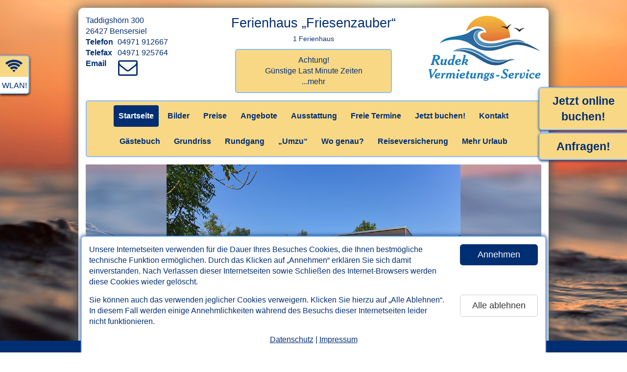

--- FILE ---
content_type: text/html; charset=UTF-8
request_url: https://www.bensersiel-friesenzauber.de/
body_size: 14341
content:

<!DOCTYPE html>
<html lang="de">
<head>
   <meta charset="utf-8">
   <meta http-equiv="X-UA-Compatible" content="IE=edge">
   <meta http-equiv="expires" content="604800">
   <meta http-equiv="imagetoolbar" content="no">
   <meta http-equiv="Language" content="de">

   <meta name="viewport" content="width=device-width, initial-scale=1">
   <title>Nordseeurlaub in Bensersiel, Ostfriesland - Ferienhaus, Urlaub an der Nordsee - www.bensersiel-friesenzauber.de</title>

   <meta property="og:url" content="https://www.bensersiel-friesenzauber.de" /><meta property="og:title" content="Ferienhaus „Friesenzauber“ in Bensersiel" /><meta property="og:locale" content="de_DE" /><meta property="og:image" content="https://www.bensersiel-friesenzauber.de/fotos/aussen/Bensersiel-aussen-a-7365_930.jpg" /><meta property="og:image:width" content="930" /><meta property="og:image:height" content="620" /><meta property="og:description" content="Urlaub in Ostfriesland in Bensersiel: Ferienhaus Friesenzauber. Nordseeurlaub pur! Kur, Wellness, Familien. Ferien mit Fahrrad. Detaillierte Ansichten des Ferienhauses." />
<link rel="canonical" href="https://www.bensersiel-friesenzauber.de/" />
   <!--
   <meta name="twitter:card" content="summary" />
   <meta name="twitter:description" content="...." />
   <meta name="twitter:title" content="...." />
   <meta name="twitter:image" content="..." />
   -->

   <meta name="robots" content="index,follow">
   <META name="description" content="Urlaub in Ostfriesland in Bensersiel: Ferienhaus Friesenzauber. Nordseeurlaub pur! Kur, Wellness, Familien. Ferien mit Fahrrad. Detaillierte Ansichten des Ferienhauses.">
   <META name="keywords" content="bensersiel,Ferienhaus,friesenzauber,langeoog,spiekeroog,esens,baltrum,dornumersiel,dornum,juist,norderney,ostfriesland,nordsee,wangerooge,urlaub,reisen,fewo,nordseeküste,nordseeurlaub,nordseeinsel,nordseeinseln,nordseeferien,familienurlaub,fahrradurlaub,ostfrieslandurlaub,kur,ferien,küste,ferienhäuser,ostfriese,ostfriesen,ostfriesische,ost-friesland,sommerferien,ferienunterkunft,ferienunterkünfte,kuren,kurlaub,erholung,insel,inseln,fahrradferien,strand">
   <META name="author" content="www.nordseetraum.de - Bernd Dunker">
   <META name="copyright" content="www.nordseetraum.de - Bernd Dunker">
   <META name="publisher" content="www.nordseetraum.de - Bernd Dunker">
   <META name="page-type" content="commercial site">
   <META name="audience" content="All">

   <link rel="shortcut icon" href="https://www.nordseetraum.de/ressourcen/tpl/nordseetraum-relaunch/gfx/favicon.ico" />
   <link rel="icon" href="https://www.nordseetraum.de/ressourcen/tpl/nordseetraum-relaunch/gfx/favicon.png" type="image/png" />
   <link rel="shortcut icon" href="https://www.nordseetraum.de/ressourcen/tpl/nordseetraum-relaunch/gfx/favicon.png" type="image/png" />

   

   <link rel="stylesheet" href="https://www.nordseetraum.de/ressourcen/tpl/nordseetraum-relaunch/bootstrap/css/bootstrap.min.css">
   <link href="https://www.nordseetraum.de/ressourcen/tpl/nordseetraum-relaunch/css/styles.css?ts=1769660027" rel="stylesheet">
   <link href="https://www.nordseetraum.de/ressourcen/tpl/nordseetraum-relaunch/css/styles.rwd.css?ts=1769660027" rel="stylesheet">   <link href="https://www.nordseetraum.de/ressourcen/tpl/nordseetraum-relaunch/font-awesome-4.7.0/css/font-awesome.min.css" rel="stylesheet">

   <link rel="stylesheet" href="https://www.nordseetraum.de/ressourcen/tpl/nordseetraum-relaunch/css/carousel.css?ts=1769660027"><link rel="stylesheet" href="https://www.nordseetraum.de/ressourcen/tpl/nordseetraum-relaunch/css/qtip2.min.css"><style type="text/css">.container{width:auto;}</style><style type="text/css">

      @media (min-width: 960px) {
         body{background-image: url(https://www.nordseetraum.de/ressourcen/images/background/Nordsee-Nordseeurlaub-03.jpg) !important;}
      }
      </style>
   <!--[if lt IE 9]>
   <script type="text/javascript" src="https://www.nordseetraum.de/ressourcen/tpl/nordseetraum-relaunch/js/html5shiv.js"></script>
   <script type="text/javascript" src="https://www.nordseetraum.de/ressourcen/tpl/nordseetraum-relaunch/js/selectivizr.min.js"></script>
   <script type="text/javascript"></script>
   <![endif]-->

</head>
<body class="">


<div id="divWithCookieBanner" role="region" aria-label="Cookie-Banner zum Annehmen oder Ablehnen der auf dieser Website eingesetzten Cookies.">
   <div class="content">
      <div class="row">
         <div class="col divWithText">Unsere Internetseiten verwenden f&uuml;r die Dauer Ihres Besuches Cookies, die Ihnen bestm&ouml;gliche technische Funktion erm&ouml;glichen. Durch das Klicken auf &bdquo;Annehmen&ldquo; erkl&auml;ren Sie sich damit einverstanden. Nach Verlassen dieser Internetseiten sowie Schlie&szlig;en des Internet-Browsers werden diese Cookies wieder gel&ouml;scht.</div>
         <div class="col divWithButton"><button class="btn btn-lg btn-primary btn-block" data-id="1121" data-type="accept">Annehmen</button></div>
      </div>
      <div class="row">
         <div class="col divWithText">Sie k&ouml;nnen auch das verwenden jeglicher Cookies verweigern. Klicken Sie hierzu auf &bdquo;Alle Ablehnen&ldquo;. In diesem Fall werden einige Annehmlichkeiten w&auml;hrend des Besuchs dieser Internetseiten leider nicht funktionieren.</div>
         <div class="col divWithButton"><button class="btn btn-lg btn-default btn-block" data-id="1121" data-type="decline">Alle ablehnen</button></div>
      </div>
      <div class="divWithLinks"><a href="datenschutz.html">Datenschutz</a> | <a href="impressum.html">Impressum</a></div>
   </div>
</div>



<section role="region" aria-label="direkter Link zum Inhalt" tabindex="0"><a href="#main" class="skip-link">Zum Inhalt springen</a></section>

<div class="container nordseetraum">


   <header aria-label="Kopfbereich mit Kontaktadresse und Name des Ferienobjekts">
      <div id="divWithHeader">
         <div class="page">
            <div class="row">
               <div class="col-md-3 col-sm-3 col-xs-3"><address>Taddigshörn 300<br>26427 Bensersiel<br><span>Telefon</span>04971 912667<br><span>Telefax</span>04971 925764<br><span>Email</span><a href="https://ww.nordseetraum.de/anfrage-an-vermieter.html?id_ov_oe=1121&token=1769660027" target="_blank" rel="nofollow" title="Klicken Sie hier, um eine Email an den Gastgeber zu verfassen."><i class="fa fa-envelope-o fa-fw"></i></a></address></div> <!--  && intval($str_lodging_amounts) != 1 -->
               <div class="col-md-6 col-sm-6 col-xs-6"><div id="divWithOname">Ferienhaus „Friesenzauber“<div><span class="noWrap">1 Ferienhaus</span></div></div><a href="angebote.html" class="aWithOfferStamp" data-toggle="popover" data-content="Achtung!<br />
Günstige Last Minute Zeiten<br />
und attraktive Angebote-Pakete:<br><b>Klicken Sie jetzt!</b>">Achtung!<br>
Günstige Last Minute Zeiten<br>...mehr</a></div>
               <div class="col-md-3 col-sm-3 col-xs-3"><img src="https://www.nordseetraum.de/ressourcen/tpl/nordseetraum-relaunch/gfx/kunden/rudek/Rudek-Ferienwohnungen.gif" width="239" height="140" id="rudekLogo"></div>
            </div>
         </div>
      </div>

      <div id="divWithHeaderMobile" class="hidden">
         <div class="container">
            <div class="row">
               <div class="col-left">
                  <a href="#" id="btnMobileContact"><span class="xs">Kontakt</span><span class="lg">Telefon/Adresse</span></a>
                  <a href="buchen.html" class="nobs" id="btnMobileNobs"><span class="xs">Buchen!</span><span class="md">Jetzt buchen!</span><span class="lg">Jetzt sofort buchen!</span></a><a href="kontakt.html" id="btnMobileContactForm"><span class="xs">Anfragen!</span><span class="lg">Jetzt anfragen!</span></a>               </div>
               <div class="col-right"><button class="btn btn-primary btn-lg pull-right btnToggleMobileMenu" id="btnMobileMenu">Men&uuml; &ouml;ffnen</button></div>
            </div>
         </div>
      </div>

   </header>

   <nav aria-label="Hauptnavigation">
      <div id="divWithNav" class="divWithNav"><div class="page"><ul class="nav nav-pills"><li class=" active " menu="/index.html"><a href="index.html" id="st">Startseite</a></li><li class="" menu="/index.html"><a href="fotos.html" id="bi">Bilder</a></li><li class="" menu="/index.html"><a href="preise.html" id="pr">Preise</a></li><li class="" menu="/index.html"><a href="angebote.html" id="ag">Angebote</a></li><li class="" menu="/index.html"><a href="ausstattung.html" id="au">Ausstattung</a></li><li class="" menu="/index.html"><a href="freie-termine.html" id="ft">Freie Termine</a></li><li class="" menu="/index.html"><a href="buchen.html" id="jb">Jetzt buchen!</a></li><li class="" menu="/index.html"><a href="kontakt.html" id="kt">Kontakt</a></li><li class="newLine"></li><li class="" menu="/index.html"><a href="gaestebuch.html" id="gb">G&auml;stebuch</a></li><li class="" menu="/index.html"><a href="grundriss.html" id="gr">Grundriss</a></li><li class="" menu="/index.html"><a href="rundgang.html" id="rg">Rundgang</a></li><li class="" menu="/index.html"><a href="umzu.html" id="um">&bdquo;Umzu&ldquo;</a></li><li class="" menu="/index.html"><a href="wo-genau.html" id="af">Wo genau?</a></li><li class="" menu="/index.html"><a href="reiseversicherung.html" id="rv">Reiseversicherung</a></li><li class="" menu="/index.html"><a href="mehr-urlaub.html" id="me">Mehr Urlaub</a></li></ul></div></div>

      <div id="divWithNavMobile" class="hidden divWithNav">
         <div class="container"><ul class="nav nav-pills"><li class=" active " menu="/index.html"><a href="index.html" id="st_mobile">Startseite</a></li><li class="" menu="/index.html"><a href="fotos.html" id="bi_mobile">Bilder</a></li><li class="" menu="/index.html"><a href="preise.html" id="pr_mobile">Preise</a></li><li class="" menu="/index.html"><a href="angebote.html" id="ag_mobile">Angebote</a></li><li class="" menu="/index.html"><a href="ausstattung.html" id="au_mobile">Ausstattung</a></li><li class="" menu="/index.html"><a href="freie-termine.html" id="ft_mobile">Freie Termine</a></li><li class="" menu="/index.html"><a href="buchen.html" id="jb_mobile">Jetzt buchen!</a></li><li class="" menu="/index.html"><a href="kontakt.html" id="kt_mobile">Kontakt</a></li><li class="newLine"></li><li class="" menu="/index.html"><a href="gaestebuch.html" id="gb_mobile">G&auml;stebuch</a></li><li class="" menu="/index.html"><a href="grundriss.html" id="gr_mobile">Grundriss</a></li><li class="" menu="/index.html"><a href="rundgang.html" id="rg_mobile">Rundgang</a></li><li class="" menu="/index.html"><a href="umzu.html" id="um_mobile">&bdquo;Umzu&ldquo;</a></li><li class="" menu="/index.html"><a href="wo-genau.html" id="af_mobile">Wo genau?</a></li><li class="" menu="/index.html"><a href="reiseversicherung.html" id="rv_mobile">Reiseversicherung</a></li><li class="" menu="/index.html"><a href="mehr-urlaub.html" id="me_mobile">Mehr Urlaub</a></li></ul></div>
         <div id="divWithToggleMobileMenu"><button class="btn btn-primary btn-lg btnToggleMobileMenu">Men&uuml; schlie&szlig;en</button></div>
      </div>
      <div id="divWithContactMobile" class="hidden"><div class="container"><div>Ferienhaus „Friesenzauber“</div><address>Taddigshörn 300<br>26427 Bensersiel<br><span>Telefon</span>04971 912667<br><span>Telefax</span>04971 925764<br><span>Email</span><a href="https://ww.nordseetraum.de/anfrage-an-vermieter.html?id_ov_oe=1121&token=1769660027" target="_blank" rel="nofollow" title="Klicken Sie hier, um eine Email an den Gastgeber zu verfassen."><i class="fa fa-envelope-o fa-fw"></i></a></address><p><a href="kontakt.html" class="nobs">Hier klicken: Kontaktformular anzeigen!</a></p></div></div>
   </nav>



<main aria-label="Inhalt dieser Internetseite" id="main" tabindex="-1"><div class="page">


<div class="divWithSlickSlider" role="region" aria-label="Bildergalerie mit 15 Bildern" id="divWithSlickSlider679" data-id="679"><img src="https://www.nordseetraum.de/ressourcen/tpl/nordseetraum-relaunch/gfx/0.gif" id="carouselImage679" width="100%" style="background-image: url(fotos/aussen/Bensersiel-aussen-a-7365_930.jpg);background-size:contain;background-position:center;"><div class="divWithImage hidden" data-src="fotos/aussen/Bensersiel-aussen-a-7365_930.jpg" data-style="background-size:contain;background-position:center;" data-w="930" data-h="620" data-css=""></div><div class="divWithImage hidden" data-src="fotos/aussen/Bensersiel-aussen-b-7376_930.jpg" data-style="background-size:contain;background-position:center;" data-w="930" data-h="620" data-css=""></div><div class="divWithImage hidden" data-src="fotos/aussen/Bensersiel-aussen-e-7399_930.jpg" data-style="background-size:contain;background-position:center;" data-w="930" data-h="620" data-css=""></div><div class="divWithImage hidden" data-src="fotos/innen/Bensersiel-WoZi-a-6358_930.jpg" data-style="background-size:contain;background-position:center;" data-w="930" data-h="620" data-css=""></div><div class="divWithImage hidden" data-src="fotos/innen/Bensersiel-SchlaZi-c-6280_930.jpg" data-style="background-size:contain;background-position:center;" data-w="930" data-h="620" data-css=""></div><div class="divWithImage hidden" data-src="https://www.nordseetraum.de/ressourcen/tpl/nordseetraum-relaunch/fotos/rotation/Sonnenuntergang.jpg" data-style="" data-w="940" data-h="400" data-css="rotation"></div><div class="divWithImage hidden" data-src="https://www.nordseetraum.de/ressourcen/tpl/nordseetraum-relaunch/fotos/rotation/Nordsee-nordseetraum-06_930.jpg" data-style="" data-w="930" data-h="400" data-css="rotation"></div><div class="divWithImage hidden" data-src="https://www.nordseetraum.de/ressourcen/tpl/nordseetraum-relaunch/fotos/rotation/Nordsee-nordseetraum-16_930.jpg" data-style="" data-w="930" data-h="400" data-css="rotation"></div><div class="divWithImage hidden" data-src="https://www.nordseetraum.de/ressourcen/tpl/nordseetraum-relaunch/fotos/rotation/Nordsee-nordseetraum-23_930.jpg" data-style="" data-w="930" data-h="400" data-css="rotation"></div><div class="divWithImage hidden" data-src="https://www.nordseetraum.de/ressourcen/tpl/nordseetraum-relaunch/fotos/rotation/Moewen-am-Strand.jpg" data-style="" data-w="940" data-h="400" data-css="rotation"></div><div class="divWithImage hidden" data-src="https://www.nordseetraum.de/ressourcen/tpl/nordseetraum-relaunch/fotos/rotation/Nordsee-nordseetraum-10_930.jpg" data-style="" data-w="930" data-h="400" data-css="rotation"></div><div class="divWithImage hidden" data-src="https://www.nordseetraum.de/ressourcen/tpl/nordseetraum-relaunch/fotos/rotation/Nordsee-nordseetraum-22_930.jpg" data-style="" data-w="930" data-h="400" data-css="rotation"></div><div class="divWithImage hidden" data-src="https://www.nordseetraum.de/ressourcen/tpl/nordseetraum-relaunch/fotos/rotation/Nordsee-nordseetraum-04_930.jpg" data-style="" data-w="930" data-h="400" data-css="rotation"></div><div class="divWithImage hidden" data-src="https://www.nordseetraum.de/ressourcen/tpl/nordseetraum-relaunch/fotos/rotation/Nordsee-nordseetraum-13_930.jpg" data-style="" data-w="930" data-h="400" data-css="rotation"></div><div class="divWithImage hidden" data-src="https://www.nordseetraum.de/ressourcen/tpl/nordseetraum-relaunch/fotos/rotation/Nordsee-nordseetraum-24_930.jpg" data-style="" data-w="930" data-h="400" data-css="rotation"></div></div>
<div class="content">
   <div class="row">
      <div class="col-md-8 col-sm-8 col-xs-12">

         <h2 class="noMarginTop">Zauberhafter Urlaub im Nordsee-Heilbad <strong>Bensersiel</strong> &ndash; Willkommen im Ferienhaus &bdquo;Friesenzauber&ldquo;!</h2>

         <p>Das Ferienhaus &bdquo;Friesenzauber&ldquo; steht in bester Wohnlage in der Ferien-Siedlung &bdquo;Taddigsh&ouml;rn&ldquo; knapp 300 Meter vom Nordseedeich entfernt mitten im Nordsee-Heilbad <strong>Bensersiel</strong>. <strong>Bensersiel</strong> liegt direkt am einzigartigen Naturschauspiel <a href="#" class="txtTip" data-type="unesco">&bdquo;Nationalpark Nieders&auml;chsisches Wattenmeer&ldquo;</a>, seit 2009 <a href="#" class="txtTip" data-type="unesco">&bdquo;UNESCO-Weltnaturerbe&ldquo;</a>.</p>

         <p>Das Ferienhaus ist ebenerdig im Stil eines Flachdach-Bungalows gebaut. Es ist freundlich-gem&uuml;tlich gestaltet und eingerichtet sowie sehr gut ausgestattet mit allem, was Sie f&uuml;r Ihren Nordsee-Urlaub in <strong>Bensersiel</strong> ben&ouml;tigen werden. Es verf&uuml;gt &uuml;ber eine Wohnfl&auml;che von ungef&auml;hr 64 Quadratmetern zuz&uuml;glich einer sch&ouml;nen, gesch&uuml;tzten Terrasse am Wohnzimmer. Einen Garten gibt es ebenfalls an der Terrassenseite. So ist das Ferienhaus &bdquo;Friesenzauber&ldquo; bestens urlaubsgeeignet f&uuml;r ein bis vier Personen nebst zus&auml;tzlichem Kleinkind.</p>

         <a href="angebote.html" class="aWithOfferStamp">Achtung!<br />
Günstige Last Minute Zeiten<br />
und attraktive Angebote-Pakete:<br><b>Klicken Sie jetzt!</b></a>
         <p>Klicken Sie oben im Men&uuml; auf die Schalter <a href="fotos.html">&bdquo;Bilder&ldquo;</a>, <a href="grundriss.html">&bdquo;Grundriss&ldquo;</a> und <a href="ausstattung.html">&bdquo;Ausstattung&ldquo;</a> und Sie erfahren detailliert alles &uuml;ber das Ferienhaus, dessen Ausstattung, Aufteilung und die Gestaltung aller R&auml;ume.</p>

         <p>Vom Ferienhaus &bdquo;Friesenzauber&ldquo; aus k&ouml;nnen Sie alle Attraktionen, die Ihnen <strong>Bensersiel</strong> zu bieten hat, in wenigen Minuten bequem zu Fu&szlig; erreichen: gehen Sie einfach &uuml;ber den nahen Deich und schon sind Sie an den Strand-Anlagen. Oder laufen Sie ein paar Meter weiter und Sie erreichen den Hafen sowie anschlie&szlig;en den Kurpark und die Badelandschaft &bdquo;Nordseetherme Bensersiel&ldquo;, ein modernes beheiztes Spa&szlig;- und Freizeitbad f&uuml;r die ganze Familie. Das Therapiezentrum (z. B. mit allen Kureinrichtungen) sowie ein modernes Wellness-, Sauna- und Fitnesscenter sind auch dort untergebracht.</p>

         <p>Aber bleiben wir noch kurz an den Strandanlagen: Dort gibt es den Strand selbst mit Abenteuerspielplatz und Kinderspielhaus &bdquo;Kunterbunt&ldquo; und dem neuen Strandportal mit &bdquo;Bennis Abenteuerland&ldquo; &ndash; einer Strandanlage f&uuml;r Kinder unter Dach. Ebenfalls finden Sie hier rund um den Strand das Meerwasser-Freibad, den maritimen Sportthemenpark sowie viele Ideen mehr f&uuml;r Ihren Nordseeurlaub in <strong>Bensersiel</strong>.</p>

         <p>Vom Ferienhaus &bdquo;Friesenzauber&ldquo; aus starten Sie zu wundersch&ouml;nen Fahrradtouren ins Inland durch die Marsch &uuml;ber die Wiesen und Felder in unmittelbarer N&auml;he.</p>

         <p>F&uuml;r Ihren Einkauf, die morgendlichen Br&ouml;tchen oder ein sch&ouml;nes Essen oder einen leckeren Kaffee oder Tee steht Ihnen hier in <strong>Bensersiel</strong> ein gro&szlig;es Angebot an Gesch&auml;ften, Restaurants, Caf&eacute;s und gem&uuml;tlichen maritimen Kneipen in unmittelbarer N&auml;he zur Verf&uuml;gung. Zum Beispiel gibt es einen Verbrauchermarkt, einen B&auml;cker sowie mehrere schnuckelige Gesch&auml;fte sowie gleich mehrere Gastronomiebetriebe in Fu&szlig;n&auml;he in und an der &uuml;berdachten Einkaufs- und Restaurationszeile &bdquo;Deichpassage&ldquo; im Urlaubsszentrum &bdquo;Nordseegartenpark&ldquo;.</p>

         <p>F&uuml;r Ihren Urlaub oder Ihre Kur sind Sie bei uns ideal versorgt. Ganz in der N&auml;he von <strong>Bensersiel</strong> liegt <strong>Esens</strong>, die &bdquo;gute Stube&ldquo; des Harlingerlandes. Sie erreichen <strong>Esens</strong> mit dem Auto in ca. f&uuml;nf Minuten. Noch besser nehmen Sie ein Fahrrad und fahren &bdquo;hinten herum&ldquo; durch das Marschland &uuml;ber den &bdquo;Hammerweg&ldquo; oder &uuml;ber den idyllischen &bdquo;Kajedeich&ldquo; am &bdquo;Benser Tief&ldquo; <a href="#" class="txtTip" data-type="tief">(Was ist ein Tief? F&uuml;r mehr Informationen klicken Sie bitte hier!)</a> entlang. Wundersch&ouml;ne Touren erwarten Sie.</p>

         <p>Das tolle Angebot in <strong>Bensersiel</strong> wird in <strong>Esens</strong> erg&auml;nzt durch die &uuml;ber 475 Jahre alte Ritterstadt mit historisch gewachsenem Stadtkern. Hier gibt es eine Menge kleine und gro&szlig;e Veranstaltungen, Museen und weitere Gastronomie und Einkaufsm&ouml;glichkeiten. Ihre Kinder besuchen am besten mal den Indoor-Spielpark &bdquo;Klabautermann&ldquo; und haben dort sicher viel Spa&szlig;. Der &bdquo;Klabautermann&ldquo; ist eine gro&szlig;e Halle voller Ideen zum Spielen und zum Toben.</p>

         <p>&Uuml;berhaupt ist unsere Gegend f&uuml;r ausgedehnte Spazierg&auml;nge, Radtouren und Entdeckungsreisen in die einzigartige Natur Ostfrieslands hervorragend geeignet. So erleben Sie Ihren Urlaub an der Nordsee aktiv und entspannt und profitieren optimal vom Reizklima der Nordsee.</p>

         <p>Auch f&uuml;r Ihre Gesundheit wird viel geboten: gesundheitsf&ouml;rdernde Kurse, Fitness- und Gymnastikkurse im &bdquo;Fitness-Center Nordseetherme&ldquo;; oder legen Sie einen Beauty-Tag ein, und lassen Sie sich mal so richtig verw&ouml;hnen.</p>

         <p>G&uuml;nstige Einkaufsgelegenheiten, viele Veranstaltungen und tolle gastronomische Angebote der Gegend werden Ihr Programm abrunden.</p>

         <p>Mit Ihren Kindern besuchen Sie am besten auch den Haustierpark in <strong>Werdum</strong>. Dieser spezielle kleine Zoo ist besonders bei den kleinen Besuchern sehr beliebt. Man kann auch mal f&uuml;ttern oder streicheln und lernt spielerisch die facettenreiche Welt der Haus- und Nutztiere aus allen Kontinenten kennen.</p>

         <p><strong>Esens</strong> und <strong>Bensersiel</strong> haben f&uuml;r Erholung, Sport und Spiel viel zu bieten, zum Beispiel Str&auml;nde mit Spielpl&auml;tzen und Strandk&ouml;rben, die schon genannten Schwimmb&auml;der, aber auch Tennispl&auml;tze, Surfabschnitte am Deich, ebendort eine Kite-Wiese zum Drachen steigen lassen, Fitnessangebote, Beach-Volleyball, Angelgelegenheiten, Wattwander-Touren und vieles mehr.</p>

         <p>Lassen Sie sich die Sonne auf den Bauch scheinen oder erkunden Sie mit dem Fahrrad die sch&ouml;ne Umgebung und die Weite Ostfrieslands.</p>

         <p>Unternehmen Sie Tagesfahrten zu den Ostfriesischen Inseln und besuchen Sie zahlreiche alte M&uuml;hlen, Museen, Ausstellungen und andere kulturelle Highlights.</p>

         <p>Es gibt bei uns jede Menge Urlaub und Erholung pur!</p>

         <p>Herzlich willkommen an der Nordsee am <a href="#" class="txtTip" data-type="unesco">&bdquo;Nationalpark Nieders&auml;chsisches Wattenmeer&ldquo;</a>! Herzlich willkommen im Nordsee-Heilbad <strong>Bensersiel</strong> in Ostfriesland!</p>

         
      </div>

      <div class="col-md-4 col-sm-4 col-xs-12" id="colFirstLook">

         <a class="firstLook" href="mehr-urlaub.html" class="alert-link" aria-label="interner Link zu einer Übersicht mit weiteren Ferienunterkünften dieses Gastgebers">
   <div class="widgetTitle">Mehr Urlaub</div>
   <div class="alert alert-info">
      Besuchen Sie auch unsere anderen Ferienunterk&uuml;nfte: Klicken Sie hier!
   </div>
</a><a class="firstLook" href="angebote.html"><h3>Angebote</h3><div class="alert alert-info" role="alert">Achtung!
Günstige Last Minute Zeiten
und attraktive Angebote-Pakete: <b>Klicken Sie jetzt!</b></div></a><!--array(7) {
  [0]=>
  int(930)
  [1]=>
  int(620)
  [2]=>
  int(2)
  [3]=>
  string(24) "width="930" height="620""
  ["bits"]=>
  int(8)
  ["channels"]=>
  int(3)
  ["mime"]=>
  string(10) "image/jpeg"
}
--><a class="firstLook compactView" aria-label="Erste Informationen zu der Wohneinheit Ferienhaus „Friesenzauber“. Bei Klick auf diesen Link rufen Sie den Inhalt Bilder auf." href="fotos.html" id="compactViewIndex2305">
   <div class="widgetTitle">Ferienhaus „Friesenzauber“<div>Kompakt&uuml;bersicht</div></div>
   <div><img src="fotos/innen/Bensersiel-WoZi-a-6358_930.jpg" class="" alt="Beispielfoto zu der Wohneinheit  Ferienhaus „Friesenzauber“"><div class="feature wlan"><i class="fa fa-wifi fa-fw"></i><div>WLAN!</div></div></div><ul><li><span>G&auml;ste:</span>4 + 1 Baby</li><li><span>Schlafr&auml;ume:</span>2</li><li><span>Gr&ouml;&szlig;e:</span> ca. 64 Quadratmeter</li></ul></a>
         <img class="clipart" alt="Clipart-Grafik" src="https://www.nordseetraum.de/ressourcen/tpl/nordseetraum-relaunch/gfx/cliparts/sidebar/w225/nordsee-pirat.gif" width="225" height="238" style="margin-top:15px;margin-left:48px;">
      </div>
   </div><!-- .row -->

   </div><!-- .content -->
</div><!-- .page -->
</main>

   <footer aria-label="Fußbereich mit Kontaktadresse und Links zu allen Inhalten">
      <div id="divWithFooter">
         <div class="page">
            <div class="row">
               <div class="col-md-6 col-sm-6 col-xs-12">
                  <section role="region" aria-label="Kontaktadresse">
                     <div class="sectionTitle">Kontakt</div>
                     <address>Taddigshörn 300<br>26427 Bensersiel<br><span>Telefon</span>04971 912667<br><span>Telefax</span>04971 925764<br><span>Email</span>i<span class="hidden">6</span>n<span class="hidden">6</span>f<span class="hidden">4</span>o<span class="hidden">5</span>&#64;<span class="hidden">1</span>b<span class="hidden">1</span>e<span class="hidden">9</span>n<span class="hidden">6</span>s<span class="hidden">6</span>e<span class="hidden">6</span>r<span class="hidden">9</span>s<span class="hidden">3</span>i<span class="hidden">9</span>e<span class="hidden">4</span>l<span class="hidden">8</span>-<span class="hidden">6</span>f<span class="hidden">6</span>r<span class="hidden">4</span>i<span class="hidden">6</span>e<span class="hidden">9</span>s<span class="hidden">3</span>e<span class="hidden">3</span>n<span class="hidden">9</span>z<span class="hidden">7</span>a<span class="hidden">1</span>u<span class="hidden">5</span>b<span class="hidden">1</span>e<span class="hidden">6</span>r<span class="hidden">7</span>.<span class="hidden">1</span>d<span class="hidden">7</span>e<span class="hidden">6</span><br>www.bensersiel-friesenzauber.de</address>
                  </section>
               </div>
               <div class="col-md-6 col-sm-6 col-xs-12">
                  <section role="region" aria-label="alphabetisch sortierte Links zu allen Inhalten dieser Website">
                     <div class="sectionTitle">Inhalte</div>   
                     <div class="row">
                        <div class="col-md-6 col-sm-12 col-xs-12"><ul><li><a href="angebote.html">Angebote</a></li><li><a href="ausstattung.html">Ausstattung</a></li><li><a href="fotos.html">Bilder</a></li><li><a href="datenschutz.html">Datenschutz-Erkl&auml;rung</a></li><li><a href="freie-termine.html">Freie Termine</a></li><li><a href="gaestebuch.html">G&auml;stebuch</a></li><li><a href="grundriss.html">Grundriss</a></li><li><a href="impressum.html">Impressum</a></li><li><a href="buchen.html">Jetzt buchen!</a></li></ul></div><div class="col-md-6 col-sm-12 col-xs-12"><ul><li><a href="kontakt.html">Kontakt</a></li><li><a href="mehr-urlaub.html">Mehr Urlaub</a></li><li><a href="preise.html">Preise</a></li><li><a href="reiseversicherung.html">Reiseversicherung</a></li><li><a href="rundgang.html">Rundgang</a></li><li><a href="index.html">Startseite</a></li><li><a href="umzu.html">&bdquo;Umzu&ldquo;</a></li><li><a href="https://www.nordseetraum.de/zentraleVerwaltung.htm?objID=1121" target="_blank">Vermieter-Login</a></li><li><a href="wo-genau.html">Wo genau?</a></li></ul></div>                     </div>
                  </section>
               </div>
            </div>


            <a href="impressum.html" id="copyright" alt="Link zum Impressum">&copy; 2026 nordseetraum &#150; Agentur f&uuml;r Internet, Marketing, Werbung</a>
         </div>
      </div> <!-- #divWithFooter -->
   </footer>
<!--
<div id="divWithBG">
   <img src="https://www.nordseetraum.de/ressourcen/tpl/nordseetraum/template-1/assets/images/nordsee.jpg" width="100%">
</div>
-->

</div><!-- .container -->

<a href="#" id="scrollup" alt="Klicken Sie hier, um die Seite nach oben zu scrollen."><span class="hidden">Klicken Sie hier, um die Seite nach oben zu scrollen.</span><div class="glyphicon glyphicon-chevron-up"></div></a>

<section tabindex="-1" aria-label="hervorgehobene Links am rechten Fensterrand zu den Inhalten Buchungs- und/oder Kontaktformular"><div class="flyoutRight jb"><a href="buchen.html">Jetzt online buchen!</a></div><div class="flyoutRight kt"><a href="kontakt.html">Anfragen!</a></div></section><section tabindex="-1" id="sectionWithFlyoutFeatures" aria-label="Ausstattungs-Symbole der Ferienunterkunft am linken Fensterrand"><div class="flyoutFeature flyoutFeature1 wlan" data-type="wlan" data-id="2"><i class="fa fa-wifi fa-fw"></i><div>WLAN!</div></div></section>
   <div id="divWithFooterBackLinks" tabindex="-1" role="region" aria-label="Links zurück zum Reise-Portal nordseetraum.de">
      <a href="https://www.nordseetraum.de/" target="_top" title="Klicken sie hier, um zur Startseite des nordseetraum-Portals zu gelangen!">www.nordseetraum.de</a><a href="https://www.nordseetraum.de/bensersiel.html" title="Klicken sie hier, um weitere Angebote in diesem Urlaubsort zu finden!" target="_top">zur&uuml;ck nach Bensersiel</a>
      <div class="clearBoth"></div>
   </div>


<div class="modal fade" id="modalDatenschutz" tabindex="-1" role="region" aria-label="Dialog-Fenster mit der Datenschutz-Erklärung">
   <div class="modal-dialog modal-lg">
      <div class="modal-content">
         <div class="modal-header" id="modalDatenschutzHeader">
            <button class="btn btn-primary btn-lg" type="button" data-dismiss="modal" aria-label="Klicken Sie hier, um dieses Fenster zu schließen!"><i class="fa fa-times"></i></button>
            <h4 class="modal-title" id="modalDatenschutzTitle">Datenschutz-Erkl&auml;rung</h4>
         </div>
         <div class="modal-body" tabindex="0" id="modalDatenschutzBody" data-id="1121" data-portal="0" data-token="0">
         
                  
         </div>
         <div class="modal-footer" id="modalDatenschutzFooter">
            <button type="button" class="btn btn-primary btn-lg" data-dismiss="modal">dieses Fenster schlie&szlig;en</button>
         </div>
      </div>
   </div>
</div>
<div class="modal fade" id="modalCorona" tabindex="-1" role="region" aria-label="Dialog-Fenster mit weiteren Informationen zu möglichen Einschränkungen wegen des Covid-19-Virus (Corona).">
   <div class="modal-dialog modal-lg">
      <div class="modal-content">
         <div class="modal-header" id="modalCoronaHeader">
            <button class="btn btn-primary btn-lg" type="button" data-dismiss="modal" aria-label="Klicken Sie hier, um dieses Fenster zu schließen!"><i class="fa fa-times"></i></button>
            <h4 class="modal-title" id="modalCoronaTitle">Wichtiger Hinweis zu m&ouml;glichen Ein&shy;schr&auml;nk&shy;ungen wegen des Covid-19-Virus (Corona):</h4>
         </div>
         <div class="modal-body" tabindex="0" id="modalCoronaBody" data-id="1121" data-portal="0" data-token="0">
         
         <strong><p>Liebe G&auml;ste!</p><p>Bitte beachten Sie die folgenden Hinweise zu den gl&uuml;cklicherweise immer geringer werdenden Einschr&auml;nkungen wegen des Covid-19-Virus (Corona)!</p></strong><p>Alle G&auml;ste d&uuml;rfen von uns beherbergt werden, wenn bestimmte Rahmenbedingungen nachhaltig erf&uuml;llt bleiben! Seien Sie uns bitte herzlich willkommen!</p>
   
   <p>Auch jetzt gibt es allerdings noch gewisse Bestimmungen zu Ihrer Sicherheit insbesondere bei touristischen Beherbergungen und Reisen &ndash; zum Beispiel k&ouml;nnen kurzfristig unter bestimmten Bedingungen Corona-Tests vor und w&auml;hrend der Reise vorgeschrieben werden.</p>
   
   <p>Als Ihre Gastgeber m&uuml;ssen wir uns nach den vorgegebenen Corona-Verordnungen unseres Landkreises richten, die wiederum auf den Corona-Verordnungen unseres Bundeslandes beruhen. Wir d&uuml;rfen au&szlig;erdem entscheiden, statt der unter bestimmten Umst&auml;nden f&uuml;r uns geltenden Pflicht zur sogenannten 3-G-Regel zus&auml;tzlich nur nach der sogenannten 2-G-Regel arbeiten zu wollen, weil das in unserem speziellen Fall die einzige f&uuml;r alle G&auml;ste und uns selbst wirklich sichere L&ouml;sung sein kann.</p>
   
   <p>Bitte informieren Sie sich am besten zun&auml;chst vor Ihrer Buchung und dann noch einmal kurz vor Ihrer Reise &uuml;ber eventuell bestehende Reiseeinschr&auml;nkungen. M&ouml;glicherweise sind Reisen nur f&uuml;r bestimmte Zwecke erlaubt und z. B. sind bei uns zeitweilig oder auch grunds&auml;tzlich bestimmte Voraussetzungen zu erf&uuml;llen, die sogenannte 3-G-Regel oder sogar die sogenannte 2-G-Regel und &auml;hnliche Beschr&auml;nkungen sind m&ouml;glicherweise in Kraft. Bitte erkundigen Sie sich also vor Ihrer Anreise, wie wir zum Zeitpunkt Ihres Aufenthaltes die Schutzma&szlig;nahmen in unserem Haus handhaben.</p>
   
   <p>Die Einschr&auml;nkungen bestehen von Bundesland zu Bundesland unterschiedlich und auch wir, Ihre Gastgeber, m&uuml;ssen vielleicht kurzfristig auf die Situation und die neuesten Verordnungen unseres Bundeslandes oder unseres Landkreises reagieren oder m&ouml;chten oder m&uuml;ssen uns den aktuellen Gegebenheiten anpassen.</p>
   
   <p>Die Einschr&auml;nkungen k&ouml;nnen sich jeweils kurzfristig &auml;ndern, es kann Erleichterungen geben oder auch weitergehende Einschr&auml;nkungen.</p>

   <p>Die jeweils geltenden offiziellen Beschr&auml;nkungen sowie die besonderen Regeln f&uuml;r Ihren Urlaub finden Sie in der Regel sehr leicht mit bestimmten Suchbegriffepaaren in den einschl&auml;gigen Suchmaschinen. Zum Beispiel geben Sie ein &quot;In welchem Landkreis liegt Ortsname?&quot; und dann geben Sie ein &quot;Corona Verordnung Landkreis&quot;.</p><p>Der Deutsche Tourismusverband (DTV) hat die in den Bundesländern derzeit geltenden Verordnungen zusammengetragen:<br><a href="https://www.deutschertourismusverband.de/service/informationen-zum-coronavirus/laenderverordnungen.html" target="_blank">https://www.deutscher&shy;tourismusverband.de/&shy;service/&shy;informationen-zum-coronavirus/&shy;laenderverordnungen.html</a></p><p>Wir pr&uuml;fen nahezu t&auml;glich nach bestem Wissen und Gewissen die Aktualit&auml;t und Vollst&auml;ndigkeit der Informationen auf den eben genannten Internetseiten. Eine Verantwortung f&uuml;r Aktualit&auml;t und Vollst&auml;ndigkeit der dort enthaltenen Informationen k&ouml;nnen wir dennoch nicht &uuml;bernehmen.</p><p>W&auml;hrend derjenigen Zeiten, zu denen touristische Aufenthalte f&uuml;r bestimmte Personenkreise oder auch generell f&uuml;r alle Personen erlaubt sind, kann es zu anderen Einschr&auml;nkungen kommen, z. B. sind vielleicht gastronomische Betriebe nicht in vollem Umfang t&auml;tig wie aus anderen Jahren gewohnt. Oder vielleicht gibt es auch hier und dort gewisse Einschr&auml;nkungen des Umfanges der Angebote &ouml;ffentlicher touristischer Einrichtungen, Schwimmb&auml;der, Sauna- und Freizeitanlagen und so weiter.</p><p>Sie k&ouml;nnen auch &uuml;ber die auf diesen Internetseiten genannten Wege Kontakt zu uns aufnehmen, wir helfen Ihnen, die vielen Informationen einzusch&auml;tzen, zum Beispiel &uuml;ber das im Men&uuml; (&quot;Kontakt&quot;) oben auf unserer Internetseite aufzurufende Kontaktformular.</p><p>Wir w&uuml;nschen Ihnen Gesundheit und einen sch&ouml;nen Urlaub und dass Sie hier bei uns in gesunder frischer Luft Ihren Urlaub verbringen werden!</p>         
         </div>
         <div class="modal-footer" id="modalCoronaFooter">
            <button type="button" class="btn btn-primary btn-lg" data-dismiss="modal">dieses Fenster schlie&szlig;en</button>
         </div>
      </div>
   </div>
</div>
<div class="modal fade" id="modalTief" tabindex="-1" role="region" aria-label="Dialog-Fenster mit weiteren Informationen zum Thema: Was ist ein Tief?">
   <div class="modal-dialog modal-lg">
      <div class="modal-content">
         <div class="modal-header" id="modalTiefHeader">
            <button class="btn btn-primary btn-lg" type="button" data-dismiss="modal" aria-label="Klicken Sie hier, um dieses Fenster zu schließen!"><i class="fa fa-times"></i></button>
            <h4 class="modal-title" id="modalTiefTitle">Was ist ein &bdquo;Tief&ldquo;?</h4>
         </div>
         <div class="modal-body" tabindex="0" id="modalTiefBody" data-id="1121" data-portal="0" data-token="0">
         
         <p>Ein &bdquo;Tief&ldquo; ist ein Kanal, der der Entw&auml;sserung des vom Deich v&ouml;llig eingeschlossenen Festlandes der ostfriesischen Halbinsel dient. Irgendwie muss das Land ja entw&auml;ssert werden, da keine nat&uuml;rlichen Wasserabfl&uuml;sse vorhanden sein k&ouml;nnen, welche den Deich durchl&ouml;chern w&uuml;rden.</p><p>Diese Entw&auml;sserungskan&auml;le liegen meist sehr idyllisch und ruhig inmitten sch&ouml;ner Natur. Der Name &bdquo;Tief&ldquo; r&uuml;hrt von der Tatsache, dass es sich hier um die tiefst- und gr&ouml;&szlig;tm&ouml;gliche Variante solcher Kan&auml;le handelt.</p><p>Zum Entw&auml;ssern wurde im Laufe der Jahrhunderte ein umfangreiches Kanalsystem geschaffen, dass von kleinen Gr&auml;ben in immer gr&ouml;&szlig;er werdende Kan&auml;le f&uuml;hrt. In den &bdquo;Siel&ldquo;-Orten gibt es dann die gro&szlig;en &bdquo;Siele&ldquo; &ndash; mit Sch&ouml;pfwerken, um auch bei h&ouml;heren Wasserst&auml;nden noch Wasser abf&uuml;hren zu k&ouml;nnen oder einfach nur mit gro&szlig;en &bdquo;Siel&ldquo;-Toren.</p><p>Das Kanalsystem f&uuml;hrt von ersten kleinen Gr&auml;ben rund um die Felder der Bauern in immer gr&ouml;&szlig;er werdende Gr&auml;ben und Kan&auml;le und sp&auml;ter dann durch die Siele in den Sielorten in die Nordsee (z. B. in Bensersiel, Dornumersiel, Harlesiel und anderen mehr).</p><p>Bis Ende des 19. Jahrhunderts wurden die Entw&auml;sserungs-Kan&auml;le intensiv als Wasserstra&szlig;en genutzt. In fr&uuml;heren Jahrhunderten waren die Siele eine wichtige Steuer-Einnahmequelle. So kam es, dass zum Beispiel in Dornumersiel/Westeraccumersiel zwei H&auml;uptlingsfamilien (die H&auml;uptlinge des Harlingerlandes aus Esens und die H&auml;uptlinge der &bdquo;Herrlichkeit Dornum&ldquo;) direkt nebeneinander sozusagen konkurrierende Wasserwege durch den Deich betrieben. Ebenso eintr&auml;glich wie die Steuer war der noch direktere Weg des Raubes durch die k&uuml;stennahe Piraterie entlang der ganzen K&uuml;ste.</p><div class="divWithImage"><p><img src="https://www.nordseetraum.de/ressourcen/images/tief/Spaziergang-Fhrrdtr-BenserTief-DSC03833-kl250.jpg" alt="Foto vom Tief" width="250" height="188"></p><p class="size2">Unser Beispiel zeigt das idyllische &bdquo;Benser Tief&ldquo;.<br>
Es wurde auf einer sch&ouml;nen Fahrradtour von Bensersiel nach Esens<br>
ein kleines St&uuml;ck s&uuml;dlich von Bensersiel aufgenommen.</p></div>         
         </div>
         <div class="modal-footer" id="modalTiefFooter">
            <button type="button" class="btn btn-primary btn-lg" data-dismiss="modal">dieses Fenster schlie&szlig;en</button>
         </div>
      </div>
   </div>
</div>
<div class="modal fade" id="modalNationalpark" tabindex="-1" role="region" aria-label="Dialog-Fenster mit weiteren Informationen zum UNESCO-Weltnaturerbe Nationalpark Niedersächsisches Wattenmeer">
   <div class="modal-dialog modal-lg">
      <div class="modal-content">
         <div class="modal-header" id="modalNationalparkHeader">
            <button class="btn btn-primary btn-lg" type="button" data-dismiss="modal" aria-label="Klicken Sie hier, um dieses Fenster zu schließen!"><i class="fa fa-times"></i></button>
            <h4 class="modal-title" id="modalNationalparkTitle">&#132;Nationalpark Nieders&#228;chsisches Wattenmeer&#147;</h4>
         </div>
         <div class="modal-body" tabindex="0" id="modalNationalparkBody" data-id="1121" data-portal="0" data-token="0">
         
         <p>Das Nordsee-Heilbad &#132;Bensersiel&#147; liegt direkt am einzigartigen Naturschauspiel &#132;Nationalpark Nieders&#228;chsisches Wattenmeer&#147;, seit 2009 &#132;UNESCO-Weltnaturerbe&#147;.   &nbsp;Das Wattenmeer steht damit auf einer Stufe mit dem &#132;Grand Canyon&#147; in den USA oder dem &#132;Nationalpark Sagarmatha&#147; im &#132;Himalaya&#147;-Gebirge (Der h&#246;chste Berg der Erde, der acht Kilometer hohe &#132;Mount Everest&#147;, steht in diesem Nationalpark.) oder mit dem &#132;Grand Bareer Reef&#147; vor der K&#252;ste Australiens. Genauere Inforationen finden Sie z. B. unter dem Stichwort &#132;UNESCO-Welterbe&#147; bei Wikipedia, erste Informationen haben wir Ihnen in folgendem Zitat von der Internetseite des Nieders&#228;chsischen Ministeriums f&#252;r Umwelt und Klimaschutz am 3. Juli 2009 aufgeschrieben&#58;</p>

<h2>&#132;Das Wattenmeer als UNESCO-Weltnaturerbe</h2>

<h3>Was ist ein UNESCO-Welterbe?</h3>

<p>Welterbest&#228;tten sind nach der Definition der UNESCO <b>Zeugnisse vergangener Kulturen und einzigartige Naturlandschaften, deren Untergang ein unersetzlicher Verlust f&#252;r die gesamte Menschheit w&#228;re. Sie zu sch&#252;tzen ist Aufgabe der V&#246;lkergemeinschaft.</b> Dies ist das Ziel des internationalen <b>&#220;bereinkommens zum Schutz des Kultur- und Naturerbes der Welt</b>, das die UNESCO 1972 beschlossen hat. 167 Staaten, darunter auch Deutschland, D&#228;nemark und die Niederlande, haben die Konvention unterzeichnet. Mit der Benennung von Kultur- und Naturst&#228;tten f&#252;r die Welterbeliste der UNESCO verpflichten sich die betreffenden Staaten zu fortdauernden Schutz- und Erhaltungsma&#223;nahmen. &#220;ber die Aufnahme von St&#228;tten in die Liste des Welterbes entscheidet das UNESCO-Welterbekomitee.</p>

<p>Die Liste des Welterbes umfasst derzeit insgesamt 721 St&#228;tten in 124 L&#228;ndern. Davon z&#228;hlen 554 zum Kulturerbe und 144 zum Naturerbe. Weitere 23 St&#228;tten geh&#246;ren sowohl dem Kultur- als auch dem Naturerbe an. In Deutschland gibt es heute 25 Welterbest&#228;tten, darunter mit der Fossilienfundst&#228;tte Messel bei Darmstadt nur eine einzige, die zum Naturerbe erkl&#228;rt wurde.</p>

<h3>Warum das Wattenmeer?</h3>

<p>Das Wattenmeer besitzt als eines der gr&#246;&#223;ten Feuchtgebiete der Welt, mit zehn bis zw&#246;lf Millionen Zugv&#246;geln j&#228;hrlich, unbestritten eine international herausragende Bedeutung. Kein anderes Gebiet der Erde kann mit 13.000 km&#178; eine gr&#246;&#223;ere zusammenh&#228;ngende Wattfl&#228;che aufweisen, davon 10.000 km&#178; Wattenmeerschutzgebiet (Nationalparke und Naturschutzgebiete). Deshalb verdient es das Wattenmeer, als Welterbest&#228;tte in die UNESCO-Liste des Erbes der Welt aufgenommen zu werden. Es st&#252;nde damit auf einer Stufe mit so herausragenden und weltbekannten Naturst&#228;tten wie dem Grand Canyon in den USA oder dem Great Barrier Reef vor der K&#252;ste Australiens.</p>

<p>Die Wattenmeeranrainer Niederlande und  Deutschland haben sich auf der letzten Trilateralen Wattenmeerkonferenz im November 2005 darauf geeinigt, die Anmeldung des Wattenmeeres als Weltnaturerbe auf den Weg zu bringen. Schon auf der Regierungskonferenz 1991 war vereinbart worden, eine Aufnahme in die Welterbeliste anzustreben. Auf den Folgekonferenzen 1997 und 2001 wurde der Beschluss bekr&#228;ftigt und vereinbart, die Nominierung als Welterbe gemeinsam mit der &#246;rtlichen Bev&#246;lkerung und den relevanten Interessenvertretern vorzubereiten.
   Die Anerkennung als Welterbe w&#228;re eine globale Auszeichnung f&#252;r die nun seit fast einer Generation andauernden Bem&#252;hungen der Bev&#246;lkerung, Organisationen und Regierungen der Wattenmeerstaaten, das Wattenmeer zu sch&#252;tzen und nachhaltige Wirtschaftsweisen &#150; einschlie&#223;lich der traditionellen Nutzung seiner Ressourcen &#150; zu gew&#228;hrleisten.&#147;</p>
         
         </div>
         <div class="modal-footer" id="modalNationalparkFooter">
            <button type="button" class="btn btn-primary btn-lg" data-dismiss="modal">dieses Fenster schlie&szlig;en</button>
         </div>
      </div>
   </div>
</div>
<section role="region" aria-label="nicht offen sichtbare Links" tabindex="0">
      <a href="https://www.nordseetraum.de/zentraleVerwaltung.htm?objID=1121" target="zv" data-width="750" data-height="550" id="zv" class="extern" title="Link zum Vermieter-Login"><img src="https://www.nordseetraum.de/ressourcen/tpl/nordseetraum-relaunch/gfx/0.gif" alt="Platzhalter-Grafik" width="40" height="40"></a>
</section>

<noscript><div class="warning">Bitte aktivieren Sie Javascript in Ihrem Browser, um alle Komfort-Funktionen nutzen zu k&ouml;nnen.</div></noscript>

<script src="https://www.nordseetraum.de/ressourcen/tpl/nordseetraum-relaunch/js/lazyload.min.js"></script>
<script src="https://www.nordseetraum.de/ressourcen/tpl/nordseetraum-relaunch/js/jquery.min.js"></script>

<!-- Root element of PhotoSwipe. Must have class pswp. -->
<div id="psContainer" class="pswp hidden" tabindex="-1" role="dialog" aria-hidden="true">

   <!-- Background of PhotoSwipe.
            It's a separate element as animating opacity is faster than rgba(). -->
   <div class="pswp__bg"></div>

   <!-- Slides wrapper with overflow:hidden. -->
   <div class="pswp__scroll-wrap">

      <!-- Container that holds slides.
                  PhotoSwipe keeps only 3 of them in the DOM to save memory.
                  Don't modify these 3 pswp__item elements, data is added later on. -->
      <div class="pswp__container">
         <div class="pswp__item"></div>
         <div class="pswp__item"></div>
         <div class="pswp__item"></div>
      </div>

      <!-- Default (PhotoSwipeUI_Default) interface on top of sliding area. Can be changed. -->
      <div class="pswp__ui pswp__ui--hidden">

         <div class="pswp__top-bar">

            <!--  Controls are self-explanatory. Order can be changed. -->

            <div class="pswp__counter"></div>

            <button class="pswp__button pswp__button--close" title="Close (Esc)"></button>

            <!--<button class="pswp__button pswp__button--share" title="Share"></button>-->

            <button class="pswp__button pswp__button--fs" title="Toggle fullscreen"></button>

            <button class="pswp__button pswp__button--zoom" title="Zoom in/out"></button>

            <!-- Preloader demo https://codepen.io/dimsemenov/pen/yyBWoR -->
            <!-- element will get class pswp__preloader--active when preloader is running -->
            <div class="pswp__preloader">
               <div class="pswp__preloader__icn">
                  <div class="pswp__preloader__cut">
                     <div class="pswp__preloader__donut"></div>
                  </div>
               </div>
            </div>
         </div>

         <div class="pswp__share-modal pswp__share-modal--hidden pswp__single-tap">
            <div class="pswp__share-tooltip"></div>
         </div>

         <button class="pswp__button pswp__button--arrow--left" title="Previous (arrow left)"><i class="fa fa-chevron-left"></i></button>

         <button class="pswp__button pswp__button--arrow--right" title="Next (arrow right)"><i class="fa fa-chevron-right"></i></button>

         <div class="pswp__caption">
            <div class="pswp__caption__center"></div>
         </div>

      </div>

   </div>

</div>
<div class="modal fade" id="modalWithLodgingIframe" tabindex="-1" role="region" aria-label="Dialog-Fenster mit Informationen zu weiteren Wohneinheiten (optional)">
   <div class="modal-dialog modal-lg">
      <div class="modal-content">
         <div class="modal-header" id="modalWithLodgingIframeHeader">
            <button class="btn btn-primary btn-lg" type="button" data-dismiss="modal" aria-label="Klicken Sie hier, um dieses Fenster zu schließen!"><i class="fa fa-times"></i></button>
            <h4 class="modal-title" id="modalWithLodgingIframeTitle">Detailansicht</h4>
         </div>
         <div class="modal-body" tabindex="0" id="modalWithLodgingIframeBody" data-id="1121" data-portal="0" data-token="0">
         
         <div class="iframeModalWrapper"><iframe src="about:blank" width="100%" height="100%" frameborder="0" id="lodgingIframe" title="optional: Informationen zu weiteren Wohneinheiten" scrolling="auto"></iframe></div>         
         </div>
         <div class="modal-footer" id="modalWithLodgingIframeFooter">
            <button type="button" class="btn btn-primary btn-lg" data-dismiss="modal">dieses Fenster schlie&szlig;en</button>
         </div>
      </div>
   </div>
</div>
<script type="text/javascript">
var page = location.href, social, id_ov_oe = 1121, id_portal = 0, id_ang = 362, id_page_view = 0, guestbook, carouselStart, panorama, ressourcen = 'https://www.nordseetraum.de/ressourcen/tpl/nordseetraum-relaunch/', http = 'https://', nordseetraum;
var rv = 'https://app.ergo-reiseversicherung.de/ba4/landingPage.html?appname=ba-tid&partnerid=082169000000';
var arrMenuPopovers = [];
var arrFlyoutFeatures = [{"adminTitle":"WLAN\/Internetzugang","type":"wlan","icon":"<i class=\"fa fa-wifi fa-fw\"><\/i>","arrOptions":[{"id":1,"title":"WLAN-Internetzugang vorhanden!"},{"id":2,"title":"Kostenlos: WLAN-Internetzugang vorhanden!"},{"id":3,"title":"WLAN-Internetzugang in einem Teil der Wohneinheiten vorhanden!"},{"id":4,"title":"Kostenlos: WLAN-Internetzugang in einem Teil der Wohneinheiten vorhanden!"},{"id":5,"title":"WLAN-Internetzugang vorhanden! (kostenpflichtig)"}]},{"adminTitle":"Terrasse","type":"terrace","icon":"<img src=\"https:\/\/www.nordseetraum.de\/ressourcen\/tpl\/nordseetraum-relaunch\/gfx\/flyouts\/terrasse.png\" class=\"fp terrace\">","freepik":1,"arrOptions":[{"id":1,"title":"Terrasse vorhanden"},{"id":2,"title":"Terrasse vorhanden, m&ouml;bliert"},{"id":3,"title":"Terrasse vorhanden, &uuml;berdacht"},{"id":4,"title":"Terrasse vorhanden, m&ouml;bliert und &uuml;berdacht"}]},{"adminTitle":"Balkon","type":"balkony","icon":"<img src=\"https:\/\/www.nordseetraum.de\/ressourcen\/tpl\/nordseetraum-relaunch\/gfx\/flyouts\/balkon.png\" class=\"fp balkony\">","freepik":1,"arrOptions":[{"id":1,"title":"Balkon vorhanden"},{"id":2,"title":"Balkon vorhanden, m&ouml;bliert"},{"id":3,"title":"Balkon vorhanden, &uuml;berdacht"},{"id":4,"title":"Balkon vorhanden, m&ouml;bliert und &uuml;berdacht"}]},{"adminTitle":"abschlie&szlig;barer Raum f&uuml;r Fahrr&auml;der und\/oder Ladem&ouml;glichkeit f&uuml;r Elektro-Fahrr&auml;der","type":"bicycle","icon":"<span class=\"fa-stack fa-stack-bicycle\"><i class=\"fa fa-bicycle fa-flip-horizontal\"><\/i><i class=\"fa fa-plug\"><\/i><i class=\"fa fa-key\"><\/i><\/span>","arrOptions":[{"id":1,"title":"Abschlie&szlig;barer Raum f&uuml;r Ihre mitgebrachten Fahrr&auml;der!"},{"id":2,"title":"Kostenlos: M&ouml;glichkeit zum Aufladen Ihrer Elektro-Fahrr&auml;der vorhanden!"},{"id":3,"title":"M&ouml;glichkeit zum Laden Ihrer Elektro-Fahrr&auml;der vorhanden (kostenpflichtig)!"},{"id":4,"title":"Kostenlos: abschlie&szlig;barer Raum mit M&ouml;glichkeit zum Aufladen Ihrer Elektro-Fahrr&auml;der vorhanden!"},{"id":5,"title":"Abschlie&szlig;barer Raum mit M&ouml;glichkeit zum Laden Ihrer Elektro-Fahrr&auml;der vorhanden (kostenpflichtig)!"}]},{"adminTitle":"Ladestation f&uuml;r Kraftfahrzeuge\/Kraftr&auml;der","type":"eplug","icon":"<span class=\"fa-stack fa-stack-car-plug\"><i class=\"fa fa-car\"><\/i><i class=\"fa fa-plug\"><\/i><\/span>","arrOptions":[{"id":1,"title":"Ladestation (sog. Wallbox o. &auml;.) f&uuml;r Elektro-KfZ vorhanden!"},{"id":2,"title":"Kostenlos: Ladestation (sog. Wallbox o. &auml;.) f&uuml;r Elektro-KfZ vorhanden!"},{"id":3,"title":"M&ouml;glichkeit zum Aufladen Ihres Elektro-KfZ vorhanden!"},{"id":4,"title":"Kostenlos: M&ouml;glichkeit zum Aufladen Ihres Elektro-KfZ vorhanden!"}]},{"adminTitle":"Unterstellm&ouml;glichkeit f&uuml;r Kraftfahrzeuge\/Kraftr&auml;der","type":"garage","icon":"<i class=\"fa fa-car garage\"><\/i>","arrOptions":[{"id":1,"title":"Garage f&uuml;r Ihr KfZ, kostenfrei"},{"id":2,"title":"Garage f&uuml;r Ihr KfZ"},{"id":3,"title":"Garage f&uuml;r Ihr KfZ im Nachbarhaus, kostenfrei"},{"id":4,"title":"Garage f&uuml;r Ihr KfZ im Nachbarhaus"},{"id":5,"title":"Tiefgaragen-Stellplatz f&uuml;r Ihr KfZ, kostenfrei"},{"id":6,"title":"Tiefgaragen-Stellplatz f&uuml;r Ihr KfZ"},{"id":7,"title":"Tiefgaragen-Stellplatz f&uuml;r Ihr KfZ im Nachbarhaus, kostenfrei"},{"id":8,"title":"Tiefgaragen-Stellplatz f&uuml;r Ihr KfZ im Nachbarhaus"}]},{"adminTitle":"Haustiere mitbringen m&ouml;glich nach vorheriger Absprache","type":"pet","icon":"<i class=\"fa fa-paw fa-fw\"><\/i>","arrOptions":[{"id":1,"title":"Haustiere mitbringen m&ouml;glich nach vorheriger Absprache!"},{"id":2,"title":"Hunde mitbringen m&ouml;glich nach vorheriger Absprache!"},{"id":3,"title":"Kostenfrei: Haustiere mitbringen m&ouml;glich nach vorheriger Absprache!"},{"id":4,"title":"Hunde mitbringen m&ouml;glich nach vorheriger Absprache (Aufpreis)!"},{"id":5,"title":"Haustiere mitbringen m&ouml;glich nach vorheriger Absprache (Aufpreis)!"},{"id":6,"title":"Kostenfrei: Hunde mitbringen m&ouml;glich nach vorheriger Absprache!"}]},{"adminTitle":"Fr&uuml;hst&uuml;ck","type":"breakfast","icon":"<img src=\"https:\/\/www.nordseetraum.de\/ressourcen\/tpl\/nordseetraum-relaunch\/gfx\/flyouts\/breakfast.png\" class=\"fp breakfast\">","freepik":1,"arrOptions":[{"id":1,"title":"inklusive Fr&uuml;hst&uuml;ck"},{"id":2,"title":"Fr&uuml;hst&uuml;ck gegen Aufpreis m&ouml;glich"},{"id":3,"title":"Fr&uuml;hst&uuml;ck nach vorheriger Absprache m&ouml;glich, kostenpflichtig"}]},{"adminTitle":"Nichtraucher","type":"no_smoking","icon":"<img src=\"https:\/\/www.nordseetraum.de\/ressourcen\/tpl\/nordseetraum-relaunch\/gfx\/flyouts\/nichtraucher.png\" class=\"fp no_smoking\">","freepik":1,"arrOptions":[{"id":1,"title":"nur f&uuml;r Nichtraucher"}]}];
var nordseetraum, nextArrow, prevArrow, rwd = 1, ts = 1769660027, layerStatus = 0;

LazyLoad.js([ressourcen + 'bootstrap/js/bootstrap.min.js',ressourcen + 'js/nordseetraum.js?ts=' + ts ], function () {
   nordseetraum = new NORDSEETRAUM();
   nordseetraum.init({rwd:rwd, showSnow:1,  id_portal:0, url:'www.bensersiel-friesenzauber.de',oname:'Ferienhaus „Friesenzauber“',layer_status:0,layer_start:6, contact_kidage_status: 0, vacData: []});
});

</script>
</body>
</html>



--- FILE ---
content_type: text/html; charset=UTF-8
request_url: https://www.bensersiel-friesenzauber.de/datenschutz.html
body_size: 15130
content:

<!DOCTYPE html>
<html lang="de">
<head>
   <meta charset="utf-8">
   <meta http-equiv="X-UA-Compatible" content="IE=edge">
   <meta http-equiv="expires" content="604800">
   <meta http-equiv="imagetoolbar" content="no">
   <meta http-equiv="Language" content="de">

   <meta name="viewport" content="width=device-width, initial-scale=1">
   <title>Datenschutz-Erklärung</title>

   <meta property="og:url" content="https://www.bensersiel-friesenzauber.de" /><meta property="og:title" content="Ferienhaus „Friesenzauber“ in Bensersiel" /><meta property="og:locale" content="de_DE" /><meta property="og:image" content="https://www.bensersiel-friesenzauber.de/fotos/aussen/Bensersiel-aussen-a-7365_930.jpg" /><meta property="og:image:width" content="930" /><meta property="og:image:height" content="620" /><meta property="og:description" content="Urlaub in Ostfriesland in Bensersiel: Ferienhaus Friesenzauber. Nordseeurlaub pur! Kur, Wellness, Familien. Ferien mit Fahrrad. Detaillierte Ansichten des Ferienhauses." />
   <!--
   <meta name="twitter:card" content="summary" />
   <meta name="twitter:description" content="...." />
   <meta name="twitter:title" content="...." />
   <meta name="twitter:image" content="..." />
   -->

   <meta name="robots" content="index,follow">
   <META name="description" content="Urlaub in Ostfriesland in Bensersiel: Ferienhaus Friesenzauber. Nordseeurlaub pur! Kur, Wellness, Familien. Ferien mit Fahrrad. Detaillierte Ansichten des Ferienhauses.">
   <META name="keywords" content="bensersiel,Ferienhaus,friesenzauber,langeoog,spiekeroog,esens,baltrum,dornumersiel,dornum,juist,norderney,ostfriesland,nordsee,wangerooge,urlaub,reisen,fewo,nordseeküste,nordseeurlaub,nordseeinsel,nordseeinseln,nordseeferien,familienurlaub,fahrradurlaub,ostfrieslandurlaub,kur,ferien,küste,ferienhäuser,ostfriese,ostfriesen,ostfriesische,ost-friesland,sommerferien,ferienunterkunft,ferienunterkünfte,kuren,kurlaub,erholung,insel,inseln,fahrradferien,strand">
   <META name="author" content="www.nordseetraum.de - Bernd Dunker">
   <META name="copyright" content="www.nordseetraum.de - Bernd Dunker">
   <META name="publisher" content="www.nordseetraum.de - Bernd Dunker">
   <META name="page-type" content="commercial site">
   <META name="audience" content="All">

   <link rel="shortcut icon" href="https://www.nordseetraum.de/ressourcen/tpl/nordseetraum-relaunch/gfx/favicon.ico" />
   <link rel="icon" href="https://www.nordseetraum.de/ressourcen/tpl/nordseetraum-relaunch/gfx/favicon.png" type="image/png" />
   <link rel="shortcut icon" href="https://www.nordseetraum.de/ressourcen/tpl/nordseetraum-relaunch/gfx/favicon.png" type="image/png" />

   

   <link rel="stylesheet" href="https://www.nordseetraum.de/ressourcen/tpl/nordseetraum-relaunch/bootstrap/css/bootstrap.min.css">
   <link href="https://www.nordseetraum.de/ressourcen/tpl/nordseetraum-relaunch/css/styles.css?ts=1769660030" rel="stylesheet">
   <link href="https://www.nordseetraum.de/ressourcen/tpl/nordseetraum-relaunch/css/styles.rwd.css?ts=1769660030" rel="stylesheet">   <link href="https://www.nordseetraum.de/ressourcen/tpl/nordseetraum-relaunch/font-awesome-4.7.0/css/font-awesome.min.css" rel="stylesheet">

   <link rel="stylesheet" href="https://www.nordseetraum.de/ressourcen/tpl/nordseetraum-relaunch/css/images.css?ts=1769660030"><style type="text/css">.container{width:auto;}</style><style type="text/css">

      @media (min-width: 960px) {
         body{background-image: url(https://www.nordseetraum.de/ressourcen/images/background/Nordsee-Nordseeurlaub-03.jpg) !important;}
      }
      </style>
   <!--[if lt IE 9]>
   <script type="text/javascript" src="https://www.nordseetraum.de/ressourcen/tpl/nordseetraum-relaunch/js/html5shiv.js"></script>
   <script type="text/javascript" src="https://www.nordseetraum.de/ressourcen/tpl/nordseetraum-relaunch/js/selectivizr.min.js"></script>
   <script type="text/javascript"></script>
   <![endif]-->

</head>
<body class="">


<div id="divWithCookieBanner" role="region" aria-label="Cookie-Banner zum Annehmen oder Ablehnen der auf dieser Website eingesetzten Cookies.">
   <div class="content">
      <div class="row">
         <div class="col divWithText">Unsere Internetseiten verwenden f&uuml;r die Dauer Ihres Besuches Cookies, die Ihnen bestm&ouml;gliche technische Funktion erm&ouml;glichen. Durch das Klicken auf &bdquo;Annehmen&ldquo; erkl&auml;ren Sie sich damit einverstanden. Nach Verlassen dieser Internetseiten sowie Schlie&szlig;en des Internet-Browsers werden diese Cookies wieder gel&ouml;scht.</div>
         <div class="col divWithButton"><button class="btn btn-lg btn-primary btn-block" data-id="1121" data-type="accept">Annehmen</button></div>
      </div>
      <div class="row">
         <div class="col divWithText">Sie k&ouml;nnen auch das verwenden jeglicher Cookies verweigern. Klicken Sie hierzu auf &bdquo;Alle Ablehnen&ldquo;. In diesem Fall werden einige Annehmlichkeiten w&auml;hrend des Besuchs dieser Internetseiten leider nicht funktionieren.</div>
         <div class="col divWithButton"><button class="btn btn-lg btn-default btn-block" data-id="1121" data-type="decline">Alle ablehnen</button></div>
      </div>
      <div class="divWithLinks"><a href="datenschutz.html">Datenschutz</a> | <a href="impressum.html">Impressum</a></div>
   </div>
</div>



<section role="region" aria-label="direkter Link zum Inhalt" tabindex="0"><a href="#main" class="skip-link">Zum Inhalt springen</a></section>

<div class="container nordseetraum">


   <header aria-label="Kopfbereich mit Kontaktadresse und Name des Ferienobjekts">
      <div id="divWithHeader">
         <div class="page">
            <div class="row">
               <div class="col-md-3 col-sm-3 col-xs-3"><address>Taddigshörn 300<br>26427 Bensersiel<br><span>Telefon</span>04971 912667<br><span>Telefax</span>04971 925764<br><span>Email</span><a href="https://ww.nordseetraum.de/anfrage-an-vermieter.html?id_ov_oe=1121&token=1769660030" target="_blank" rel="nofollow" title="Klicken Sie hier, um eine Email an den Gastgeber zu verfassen."><i class="fa fa-envelope-o fa-fw"></i></a></address></div> <!--  && intval($str_lodging_amounts) != 1 -->
               <div class="col-md-6 col-sm-6 col-xs-6"><div id="divWithOname">Ferienhaus „Friesenzauber“<div><span class="noWrap">1 Ferienhaus</span></div></div><a href="angebote.html" class="aWithOfferStamp" data-toggle="popover" data-content="Achtung!<br />
Günstige Last Minute Zeiten<br />
und attraktive Angebote-Pakete:<br><b>Klicken Sie jetzt!</b>">Achtung!<br>
Günstige Last Minute Zeiten<br>...mehr</a></div>
               <div class="col-md-3 col-sm-3 col-xs-3"><img src="https://www.nordseetraum.de/ressourcen/tpl/nordseetraum-relaunch/gfx/kunden/rudek/Rudek-Ferienwohnungen.gif" width="239" height="140" id="rudekLogo"></div>
            </div>
         </div>
      </div>

      <div id="divWithHeaderMobile" class="hidden">
         <div class="container">
            <div class="row">
               <div class="col-left">
                  <a href="#" id="btnMobileContact"><span class="xs">Kontakt</span><span class="lg">Telefon/Adresse</span></a>
                  <a href="buchen.html" class="nobs" id="btnMobileNobs"><span class="xs">Buchen!</span><span class="md">Jetzt buchen!</span><span class="lg">Jetzt sofort buchen!</span></a><a href="kontakt.html" id="btnMobileContactForm"><span class="xs">Anfragen!</span><span class="lg">Jetzt anfragen!</span></a>               </div>
               <div class="col-right"><button class="btn btn-primary btn-lg pull-right btnToggleMobileMenu" id="btnMobileMenu">Men&uuml; &ouml;ffnen</button></div>
            </div>
         </div>
      </div>

   </header>

   <nav aria-label="Hauptnavigation">
      <div id="divWithNav" class="divWithNav"><div class="page"><ul class="nav nav-pills"><li class="" menu="/datenschutz.html"><a href="index.html" id="st">Startseite</a></li><li class="" menu="/datenschutz.html"><a href="fotos.html" id="bi">Bilder</a></li><li class="" menu="/datenschutz.html"><a href="preise.html" id="pr">Preise</a></li><li class="" menu="/datenschutz.html"><a href="angebote.html" id="ag">Angebote</a></li><li class="" menu="/datenschutz.html"><a href="ausstattung.html" id="au">Ausstattung</a></li><li class="" menu="/datenschutz.html"><a href="freie-termine.html" id="ft">Freie Termine</a></li><li class="" menu="/datenschutz.html"><a href="buchen.html" id="jb">Jetzt buchen!</a></li><li class="" menu="/datenschutz.html"><a href="kontakt.html" id="kt">Kontakt</a></li><li class="newLine"></li><li class="" menu="/datenschutz.html"><a href="gaestebuch.html" id="gb">G&auml;stebuch</a></li><li class="" menu="/datenschutz.html"><a href="grundriss.html" id="gr">Grundriss</a></li><li class="" menu="/datenschutz.html"><a href="rundgang.html" id="rg">Rundgang</a></li><li class="" menu="/datenschutz.html"><a href="umzu.html" id="um">&bdquo;Umzu&ldquo;</a></li><li class="" menu="/datenschutz.html"><a href="wo-genau.html" id="af">Wo genau?</a></li><li class="" menu="/datenschutz.html"><a href="reiseversicherung.html" id="rv">Reiseversicherung</a></li><li class="" menu="/datenschutz.html"><a href="mehr-urlaub.html" id="me">Mehr Urlaub</a></li></ul></div></div>

      <div id="divWithNavMobile" class="hidden divWithNav">
         <div class="container"><ul class="nav nav-pills"><li class="" menu="/datenschutz.html"><a href="index.html" id="st_mobile">Startseite</a></li><li class="" menu="/datenschutz.html"><a href="fotos.html" id="bi_mobile">Bilder</a></li><li class="" menu="/datenschutz.html"><a href="preise.html" id="pr_mobile">Preise</a></li><li class="" menu="/datenschutz.html"><a href="angebote.html" id="ag_mobile">Angebote</a></li><li class="" menu="/datenschutz.html"><a href="ausstattung.html" id="au_mobile">Ausstattung</a></li><li class="" menu="/datenschutz.html"><a href="freie-termine.html" id="ft_mobile">Freie Termine</a></li><li class="" menu="/datenschutz.html"><a href="buchen.html" id="jb_mobile">Jetzt buchen!</a></li><li class="" menu="/datenschutz.html"><a href="kontakt.html" id="kt_mobile">Kontakt</a></li><li class="newLine"></li><li class="" menu="/datenschutz.html"><a href="gaestebuch.html" id="gb_mobile">G&auml;stebuch</a></li><li class="" menu="/datenschutz.html"><a href="grundriss.html" id="gr_mobile">Grundriss</a></li><li class="" menu="/datenschutz.html"><a href="rundgang.html" id="rg_mobile">Rundgang</a></li><li class="" menu="/datenschutz.html"><a href="umzu.html" id="um_mobile">&bdquo;Umzu&ldquo;</a></li><li class="" menu="/datenschutz.html"><a href="wo-genau.html" id="af_mobile">Wo genau?</a></li><li class="" menu="/datenschutz.html"><a href="reiseversicherung.html" id="rv_mobile">Reiseversicherung</a></li><li class="" menu="/datenschutz.html"><a href="mehr-urlaub.html" id="me_mobile">Mehr Urlaub</a></li></ul></div>
         <div id="divWithToggleMobileMenu"><button class="btn btn-primary btn-lg btnToggleMobileMenu">Men&uuml; schlie&szlig;en</button></div>
      </div>
      <div id="divWithContactMobile" class="hidden"><div class="container"><div>Ferienhaus „Friesenzauber“</div><address>Taddigshörn 300<br>26427 Bensersiel<br><span>Telefon</span>04971 912667<br><span>Telefax</span>04971 925764<br><span>Email</span><a href="https://ww.nordseetraum.de/anfrage-an-vermieter.html?id_ov_oe=1121&token=1769660030" target="_blank" rel="nofollow" title="Klicken Sie hier, um eine Email an den Gastgeber zu verfassen."><i class="fa fa-envelope-o fa-fw"></i></a></address><p><a href="kontakt.html" class="nobs">Hier klicken: Kontaktformular anzeigen!</a></p></div></div>
   </nav>



<main aria-label="Inhalt dieser Internetseite" id="main" tabindex="-1"><div class="page">

<div class="content">
<style type="text/css">
   .hidden{display:none !important;}
</style>

<div id="divWithPrivacy">

<h1>Datenschutzerkl&auml;rung</h1>

<div id="divWithPrivacyContent">


<h2>Einleitung:</h2>

<p>Wir freuen uns sehr &uuml;ber Ihren Besuch auf unseren Internetseiten und &uuml;ber Ihr Interesse an unserem Angebot! Wir wissen, wie wichtig der Schutz Ihrer Daten und Ihre Privatsph&auml;re sind!</p>

<p>Sie erfahren im folgenden Text alles &uuml;ber die Art und Weise, wie wir mit Ihren personenbezogenen Daten umgehen. Personenbezogene Daten sind hierbei alle Daten, mit denen Sie pers&ouml;nlich identifiziert werden k&ouml;nnen. (Wir erkl&auml;ren etwas weiter unten noch genauer, was das ist.)</p>



<h2>Verantwortlich im Sinne der Datenschutzgesetze und -verordnungen:</h2>

<p>Verantwortlich f&uuml;r diese Internetseite im Sinne der Datenschutzgesetze und -verordnungen, insbesondere im Sinne der Datenschutz-Grundverordnung der Europ&auml;ischen Union und im Sinne des Bundesdatenschutzgesetzes der Bundesrepublik Deutschland ist:</p>

<address>Renko Rudek<br>Alter Sielweg 17 A<br>26427 Bensersiel<br>Deutschland<br><span>Telefon</span>04971 912667<br><span>Email</span>i<span class="hidden">4</span>n<span class="hidden">5</span>f<span class="hidden">2</span>o<span class="hidden">9</span>&#64;<span class="hidden">6</span>b<span class="hidden">2</span>e<span class="hidden">5</span>n<span class="hidden">3</span>s<span class="hidden">2</span>e<span class="hidden">2</span>r<span class="hidden">6</span>s<span class="hidden">4</span>i<span class="hidden">4</span>e<span class="hidden">8</span>l<span class="hidden">1</span>-<span class="hidden">1</span>f<span class="hidden">3</span>r<span class="hidden">5</span>i<span class="hidden">8</span>e<span class="hidden">3</span>s<span class="hidden">2</span>e<span class="hidden">9</span>n<span class="hidden">6</span>z<span class="hidden">2</span>a<span class="hidden">2</span>u<span class="hidden">8</span>b<span class="hidden">9</span>e<span class="hidden">5</span>r<span class="hidden">7</span>.<span class="hidden">7</span>d<span class="hidden">6</span>e<span class="hidden">6</span><br>www.bensersiel-friesenzauber.de</address>


<h2>Verschl&uuml;sselung &uuml;bertragener Daten:</h2>

<p>Es folgen einige sehr wichtige grunds&auml;tzliche Information zur verschl&uuml;sselten &Uuml;bertragung aller Daten, die Sie in Formulare auf dieser Internetseite eingeben:</p>

<p>Alle Daten, die Sie auf diesen Internetseiten in Formulare eingeben k&ouml;nnen, werden grunds&auml;tzlich verschl&uuml;sselt &uuml;bertragen!</p>

<p>Auf diesen Internetseiten k&ouml;nnen Sie zur Kontaktaufnahme und/oder zum Zweck des verbindlichen Online-Buchens und/oder zum Hinterlassen von Kommentaren und Bewertungen in einem Online-G&auml;stebuch Formulare ausf&uuml;llen, zum Teil mit Ihren pers&ouml;nlichen Daten (Erl&auml;uterungen dessen, was &quot;pers&ouml;nliche Daten&quot; sind, folgen etwas sp&auml;ter in dieser Erkl&auml;rung. Diese von Ihnen eingegebenen Daten werden dann an den Betreiber/den Verantwortlichen der Internetseiten (siehe Impressum) &uuml;bermittelt.</p>

<p>Diese Internetseite nutzt zum Schutz der &Uuml;bertragung personenbezogener Daten und anderer vertraulicher Inhalte SSL-bzw. TLS-Verschl&uuml;sselung.</p>

<p>Sie k&ouml;nnen Internetseiten, die eine derart verschl&uuml;sselte Verbindung verwenden, zum Beispiel an der Zeichenfolge &bdquo;https://&ldquo; und einem Schloss-Symbol in Ihrer Browser-Adresszeile (der Browser ist die Software, mit der Sie das Internet besuchten) erkennen.</p>

<p>Das genaue Prozedere der Daten&uuml;bermittlung bzw. -verarbeitung regelt unsere Auftragsverarbeitungs-Vereinbarung mit dem von uns beauftragten Dienstleister nordseetraum &ndash; Agentur f&uuml;r Internet, Marketing, Werbung, Bernd Dunker (Verantwortlich im Sinne der Datenschutzgesetze und -verordnungen: Bernd Dunker, S&uuml;derwall 10, 26427 Esens, Telefon 04971 926920, b<span class="hidden">1</span>e<span class="hidden">5</span>r<span class="hidden">4</span>n<span class="hidden">1</span>d<span class="hidden">2</span>.<span class="hidden">3</span>d<span class="hidden">7</span>u<span class="hidden">7</span>n<span class="hidden">3</span>k<span class="hidden">7</span>e<span class="hidden">8</span>r<span class="hidden">9</span>&#64;<span class="hidden">2</span>n<span class="hidden">3</span>o<span class="hidden">4</span>r<span class="hidden">9</span>d<span class="hidden">5</span>s<span class="hidden">1</span>e<span class="hidden">4</span>e<span class="hidden">1</span>t<span class="hidden">7</span>r<span class="hidden">6</span>a<span class="hidden">1</span>u<span class="hidden">3</span>m<span class="hidden">5</span>.<span class="hidden">5</span>d<span class="hidden">2</span>e<span class="hidden">4</span> &ndash; <a href="https://www.nordseetraum.de/" target="_blank">https://www.nordseetraum.de</a>).</p>



<h2>Allgemeine Informationen und Definitionen:</h2>

<p>Es folgen weitere allgemeine Informationen zur Datenerfassung auf unseren Internetseiten Datenverarbeitung sowie zum Umfang der Verarbeitung personenbezogener Daten:</p>

<p>Personenbezogene Daten sind zum einen diejenigen Daten, die Sie eingeben, wenn Sie eine Ferienunterkunft buchen oder auch eines unserer Kontaktformulare oder eines unserer G&auml;steb&uuml;cher nutzen, also ausf&uuml;llen.</p>

<p>Zum anderen sind das Daten, welche wir w&auml;hrend Ihres Besuches auf unseren Internetseiten erfassen, um Ihnen letztlich ein besseres Informationsangebot zu erm&ouml;glichen.</p>

<p>Durch das Erfassen und das Verwenden personenbezogener Daten soll letztlich die Nutzung unserer Internetseiten verbessert werden bzw. wird durch solche Daten unsere Dienstleistung selbst erst m&ouml;glich.</p>

<p>Sie geben zum Beispiel ein, wann Sie in Urlaub fahren m&ouml;chten und wir speichern f&uuml;r die Dauer Ihres Besuches auf unseren Internetseiten diese Reisezeit und Sie m&uuml;ssen die Reisezeit nicht &uuml;berall wieder erneut eingeben.</p>

<p>Als personenbezogene Daten gelten z. B. von Ihnen m&ouml;glicherweise w&auml;hrend des Internet-Besuchs in Formulare eingegebene Daten wie (in alphabetischer Reihenfolge angegeben):</p>

<ul>
   <li>Adresse</li>
   <li>An- und Abfahrtstag eines gew&uuml;nschten Urlaubs oder einer Buchung</li>
   <li>E-Mail-Adresse</li>
   <li>Geburtstag</li>
   <li>Kfz-Kennzeichen</li>
   <li>Name</li>
   <li>Telefonnummer</li>
   <li>weitere Fakten, die w&auml;hrend einer Buchung wichtig sein k&ouml;nnen</li>
</ul>

<p>Weitere personenbezogene Daten k&ouml;nnen Daten sein, die Sie nicht selbst angeben, die aber automatisch durch technische Systeme &uuml;bermittelt werden und durch technische Systeme dann ausgelesen und verarbeitet werden:</p>

<ul>
   <li>Datum und Uhrzeit des Besucher-Zugriffes auf die Internetseiten</li>
   <li>Herkunft, also von welcher Internetseite Sie auf die Internetseiten gelangten</li>
   <li>Menge der gesendeten Daten in Byte</li>
   <li>sogenannte Cookies, von denen es grunds&auml;tzlich verschiedene Arten gibt; wir selbst verwenden ausschlie&szlig;lich &bdquo;zwingend erforderliche Cookies&ldquo; und &bdquo;funktionale Cookies&ldquo;; Sie erfahren im folgenden Abschnitt &bdquo;Cookies&ldquo; noch genauer, welche Cookies es gibt und welcher Art Cookies wir verwenden</li>
   <li>Verwendete IP-Adresse (jeder Computer, jedes Endger&auml;t w&auml;hlt sich mit einer IP-Adresse in das Internet ein und diese IP-Adresse kann unter ganz normalen Betriebs-Umst&auml;nden Ihres Ger&auml;tes ausgelesen werden)</li>
   <li>Verwendeter Browser, also das Programm, mit dem Sie unsere Internetseiten besuchen (sehr verbreitete Beispiele von Browsern sind: Internet Explorer, Edge, Chrome, Firefox, Safari und andere)</li>
   <li>Verwendetes Betriebssystem</li>
   <li>weitere Nutzerdaten wie Bildschirmgr&ouml;&szlig;e, -aufl&ouml;sung</li>
</ul>

<p>Wir verarbeiten personenbezogene Daten unserer Nutzer grunds&auml;tzlich nur, wenn dies erfolderlich ist</p>

<ol>
   <li>zum Anbieten und Bereitstellen einer funktionsf&auml;higen Internetseite,</li>
   <li>f&uuml;r das Funktionieren der angebotenen Dienstleistungen, z. B. Bestellungen, Online-Buchungen, Kommentare in G&auml;steb&uuml;cher oder Bewertungen, Kontaktaufnahme mit uns bzw. Ihrem Ansprechpartner f&uuml;r die angebotenen Dienste,</li>
   <li>zur Analyse Ihres Nutzerverhaltens auf diesen Internetseiten, um hernach die Internetseiten wiederum verbessern zu k&ouml;nnen und Ihnen damit ein besseres Besuchserlebnis bzw. bessere Nutzer-/Sucherfolge zu erm&ouml;glichen.</li>
</ol>



<h2>Rechtsgrundlage f&uuml;r die Verarbeitung personenbezogener Daten:</h2>

<p>Die Verarbeitung der Daten erfolgt gem&auml;&szlig; Art. 6 Abs. 1 lit. f DSGVO auf Basis unseres berechtigten Interesses an der Verbesserung der Stabilit&auml;t und Funktionalit&auml;t unserer Internetseiten. Eine Weitergabe oder anderweitige Verwendung der Daten findet nicht statt. Wir behalten uns allerdings vor, die Server-Logfiles nachtr&auml;glich zu &uuml;berpr&uuml;fen, sollten konkrete Anhaltspunkte auf eine rechtswidrige Nutzung hinweisen.</p>

<p>Wann immer wir f&uuml;r Verarbeitungsvorg&auml;nge personenbezogener Daten eine Einwilligung des Besuchers einholen, dient Art. 6 Abs. 1 lit. a EU-Datenschutzgrundverordnung (DSGVO) als Rechtsgrundlage.</p>

<p>Bei der Verarbeitung von personenbezogenen Daten, die zum Vorbereiten und/oder Erf&uuml;llen eines Vertrages, dessen Vertragspartei die betroffene Person ist, erforderlich ist, dient Art. 6 Abs. 1 lit. b DSGVO als Rechtsgrundlage.</p>

<p>Soweit ein Verarbeiten personenbezogener Daten zum Erf&uuml;llen einer rechtlichen Verpflichtung erforderlich ist, der unser Gesch&auml;ft/Betrieb/Unternehmen unterliegt, dient Art. 6 Abs. 1 lit. c DSGVO als Rechtsgrundlage.</p>

<p>F&uuml;r den Fall, dass lebenswichtige Interessen der betroffenen Person oder einer anderen nat&uuml;rlichen Person eine Verarbeitung personenbezogener Daten erforderlich machen, dient Art. 6 Abs. 1 lit. d DSGVO als Rechtsgrundlage.</p>

<p>Ist das Verarbeiten der Daten zum Wahren eines berechtigten Interesses unseres Gesch&auml;ftes/Betriebes/Unternehmens oder eines Dritten erforderlich und &uuml;berwiegen die Interessen, Grundrechte und Grundfreiheiten des Betroffenen das erstgenannte Interesse nicht, so dient Art. 6 Abs. 1 lit. f DSGVO als Rechtsgrundlage f&uuml;r die Verarbeitung.</p>



<h2>Speicher-Dauer und L&ouml;schen von Daten:</h2>

<p>Die personenbezogenen Daten der betroffenen Person, also des Nutzers dieser Internetseiten, werden gel&ouml;scht oder gesperrt, sobald der Zweck des Speicherns entf&auml;llt. Ein dar&uuml;ber hinaus erfolgendes Speichern kann dar&uuml;ber hinaus erfolgen, wenn dies durch den europ&auml;ischen oder nationalen Gesetzgeber in Verordnungen, Gesetzen oder sonstigen Vorschriften vorgesehen wurde &ndash; z. B. durch die Finanzverwaltungen/-beh&ouml;rden oder andere Institutionen uns auferlegte Aufbewahrungs-Pflichten und -Fristen. Die Daten werden gel&ouml;scht, wenn eine durch die genannten Vorgaben vorgeschriebene Frist abl&auml;uft.</p>



<h2>Einige Ihrer Rechte nach den Datenschutzgesetzen und -verordnungen:</h2>

<p>Unter den oben angegebenen Kontaktdaten unseres f&uuml;r den Datenschutz Verantwortlichen k&ouml;nnen Sie jederzeit folgende Rechte aus&uuml;ben:</p>

<ul>
   <li>Auskunft &uuml;ber Ihre bei uns gespeicherten Daten und deren Verarbeitung,</li>
   <li>Berichtigung unrichtiger personenbezogener Daten,</li>
   <li>L&ouml;schung Ihrer bei uns gespeicherten Daten,</li>
   <li>Einschr&auml;nkung der Datenverarbeitung, sofern wir Ihre Daten aufgrund gesetzlicher Pflichten noch nicht l&ouml;schen d&uuml;rfen,</li>
   <li>Widerspruch gegen die Verarbeitung Ihrer Daten bei uns und Daten&uuml;bertragbarkeit, sofern Sie in die Datenverarbeitung eingewilligt haben oder einen Vertrag mit uns abgeschlossen haben.</li>
</ul>

<p>Sofern Sie uns eine Einwilligung erteilt haben, k&ouml;nnen Sie diese jederzeit mit Wirkung f&uuml;r die Zukunft widerrufen.</p>

<p>Sie k&ouml;nnen sich jederzeit mit einer Beschwerde an die f&uuml;r Sie zust&auml;ndige Aufsichtsbeh&ouml;rde wenden. Ihre zust&auml;ndige Aufsichtsbeh&ouml;rde richtet sich nach dem Bundesland Ihres Wohnsitzes, Ihrer Arbeit oder der mutma&szlig;lichen Verletzung. Eine Liste der Aufsichtsbeh&ouml;rden (f&uuml;r den nicht&ouml;ffentlichen Bereich) mit Anschrift finden Sie unter: <a href="https://www.bfdi.bund.de/DE/Infothek/Anschriften_Links/anschriften_links-node.html" target="_blank" rel="nofollow noopener">https://www.bfdi.bund.de/&shy;DE/Infothek/Anschriften_Links/&shy;anschriften_links-node.html</a>.</p>



<h2>Zwecke der Datenverarbeitung</h2>

<p>Wir verarbeiten Ihre personenbezogenen Daten nur zu den in dieser Datenschutzerkl&auml;rung genannten Zwecken. Eine &Uuml;bermittlung Ihrer pers&ouml;nlichen Daten an Dritte zu anderen als den genannten Zwecken findet nicht statt. Wir geben Ihre pers&ouml;nlichen Daten nur an Dritte weiter, wenn:</p>

<ul>
   <li>Sie Ihre ausdr&uuml;ckliche Einwilligung dazu erteilt haben,</li>
   <li>die Verarbeitung zur Abwicklung eines Vertrags mit Ihnen erforderlich ist,</li>
   <li>die Verarbeitung zur Erf&uuml;llung einer rechtlichen Verpflichtung erforderlich ist,</li>
   <li>die Verarbeitung zur Wahrung berechtigter Interessen erforderlich ist und kein Grund zur Annahme besteht, dass Sie ein &uuml;berwiegendes schutzw&uuml;rdiges Interesse an der Nichtweitergabe Ihrer Daten haben.</li>
</ul>



<h2>L&ouml;schen bzw. Sperren der Daten</h2>

<p>Wir halten uns an die Grunds&auml;tze der Datenvermeidung und Datensparsamkeit. Wir speichern Ihre personenbezogenen Daten daher nur so lange, wie dies zur Erreichung der hier genannten Zwecke erforderlich ist oder wie es die vom Gesetzgeber vorgesehenen vielf&auml;ltigen Speicherfristen vorsehen. Nach Fortfall des jeweiligen Zweckes bzw. Ablauf dieser Fristen werden die entsprechenden Daten routinem&auml;&szlig;ig und entsprechend den gesetzlichen Vorschriften gesperrt oder gel&ouml;scht.</p>



<h2>Erfassen allgemeiner Informationen beim Besuch unserer Internetseiten</h2>

<p>Wenn Sie auf unsere Internetseiten zugreifen, werden automatisch mittels eines sogenannten Cookies Informationen allgemeiner Natur erfasst. Diese Informationen (Server-Logfiles) beinhalten etwa die Art des Internet-Browsers, das verwendete Betriebssystem, den Domainnamen Ihres Internet-Service-Providers und &auml;hnliches. Hierbei handelt es sich ausschlie&szlig;lich um Informationen, welche keine R&uuml;ckschl&uuml;sse auf Ihre Person zulassen.</p>

<p>Diese Informationen sind technisch notwendig, um von Ihnen angeforderte Inhalte von Internetseiten korrekt auszuliefern und fallen bei Nutzung des Internets zwingend an. Sie werden insbesondere zu folgenden Zwecken verarbeitet:</p>

<ul>
   <li>Sicherstellen eines problemlosen Verbindungsaufbaus der Internetseiten,</li>
   <li>Sicherstellen einer reibungslosen Nutzung der Internetseiten,</li>
   <li>Auswerten der Systemsicherheit und -stabilit&auml;t sowie weiteren administrativen Zwecke.</li>
</ul>

<p>Die Verarbeitung Ihrer personenbezogenen Daten basiert auf unserem berechtigten Interesse aus den vorgenannten Zwecken zur Datenerhebung. Wir verwenden Ihre Daten nicht, um R&uuml;ckschl&uuml;sse auf Ihre Person zu ziehen. Empf&auml;nger der Daten sind nur die verantwortliche Stelle und ggf. Auftragsverarbeiter.</p>

<p>Anonyme Informationen dieser Art werden von uns ggfs. statistisch ausgewertet, um unseren Internetauftritt und die dahinterstehende Technik zu optimieren.</p>



<h2>Cookies</h2>

<p>Wie viele andere Internetseiten verwenden wir auch so genannte &bdquo;Cookies&ldquo;. Cookies sind kleine Textdateien, die von einem Internet(seiten)-Server auf Ihre Festplatte &uuml;bertragen werden. Hierdurch erhalten wir automatisch bestimmte Daten wie z. B. IP-Adresse, verwendeter Browser, Betriebssystem und Ihre Verbindung zum Internet.</p>

<p>Cookies k&ouml;nnen nicht verwendet werden, um Programme zu starten oder Viren auf einen Computer zu &uuml;bertragen. Anhand der in Cookies enthaltenen Informationen k&ouml;nnen wir Ihnen die Navigation erleichtern und die korrekte Anzeige und Funktion sowie bequemeres Handhaben unserer Internetseiten erm&ouml;glichen.</p>

<p>In keinem Fall werden die von uns erfassten Daten an Dritte weitergegeben oder ohne Ihre Einwilligung eine Verkn&uuml;pfung mit personenbezogenen Daten hergestellt.</p>

<p>Nat&uuml;rlich k&ouml;nnen Sie unsere Internetseiten grunds&auml;tzlich auch ohne Cookies betrachten. Internet-Browser sind regelm&auml;&szlig;ig so eingestellt, dass sie Cookies akzeptieren. Im Allgemeinen k&ouml;nnen Sie die Verwendung von Cookies jederzeit &uuml;ber die Einstellungen Ihres Browsers deaktivieren.</p>

<p>Bitte verwenden Sie die Hilfefunktionen Ihres Internetbrowsers, um zu erfahren, wie Sie diese Einstellungen &auml;ndern k&ouml;nnen. Bitte beachten Sie, dass einzelne Funktionen unserer Internetseiten m&ouml;glicherweise nicht funktionieren, wenn Sie die Verwendung von Cookies deaktiviert haben.</p>



<h2>Erbringung kostenpflichtiger Leistungen</h2>

<p>Zum Erbringen kostenpflichtiger Leistungen werden von uns unter Umst&auml;nden zus&auml;tzliche Daten erfragt, um zum Beispiel Ihre online erfolgten Buchungen ausf&uuml;hren zu k&ouml;nnen. Wir speichern diese Daten in unseren Systemen, bis die gesetzlichen Aufbewahrungsfristen abgelaufen sind.</p>



<h2>Kommentarfunktion</h2>

<p>Wenn Nutzer Kommentare auf unseren Internetseiten hinterlassen, werden neben diesen Angaben auch der Zeitpunkt ihrer Erstellung und der zuvor durch den Internetseiten-Besucher gew&auml;hlte Nutzername gespeichert. Dies dient unserer Sicherheit, da wir f&uuml;r widerrechtliche Inhalte auf unseren Internetseiten belangt werden k&ouml;nnen, auch wenn diese durch Benutzer erstellt wurden.</p>



<h2>Kontaktformular</h2>

<p>Treten Sie bzgl. Fragen jeglicher Art per E-Mail oder Kontaktformular mit uns in Kontakt, erteilen Sie uns zum Zwecke der Kontaktaufnahme Ihre freiwillige Einwilligung. Hierf&uuml;r ist die Angabe einer validen Mail-Adresse erforderlich. Diese dient der Zuordnung der Anfrage und der anschlie&szlig;enden Beantwortung derselben. Die Angabe weiterer Daten ist optional. Die von Ihnen gemachten Angaben werden zum Zweck der Bearbeitung der Anfrage sowie f&uuml;r m&ouml;gliche Anschlussfragen gespeichert. Nach Erledigung der von Ihnen gestellten Anfrage werden personenbezogene Daten automatisch gel&ouml;scht.</p>



<h2>Anpassen der Datenschutzerkl&auml;rung</h2>

<p>Wir behalten uns vor, diese Datenschutzerkl&auml;rung anzupassen, damit Sie stets den aktuellen rechtlichen Anforderungen entspricht oder um &Auml;nderungen unserer Leistungen in der Datenschutzerkl&auml;rung umzusetzen, z.B. bei der Einf&uuml;hrung neuer Dienste und/oder Funktionen auf den Internetseiten. F&uuml;r Ihren erneuten Besuch gilt dann die neue Datenschutzerkl&auml;rung.</p>



<h2>Fragen zum Datenschutz</h2>

<p>Wenn Sie Fragen zum Datenschutz haben, schreiben Sie uns bitte eine E-Mail oder wenden Sie sich direkt an die f&uuml;r den Datenschutz verantwortliche Person in unserer Organisation:</p>

<address>Renko Rudek<br>Alter Sielweg 17 A<br>26427 Bensersiel<br>Deutschland<br><span>Telefon</span>04971 912667<br><span>Email</span>i<span class="hidden">4</span>n<span class="hidden">5</span>f<span class="hidden">2</span>o<span class="hidden">9</span>&#64;<span class="hidden">6</span>b<span class="hidden">2</span>e<span class="hidden">5</span>n<span class="hidden">3</span>s<span class="hidden">2</span>e<span class="hidden">2</span>r<span class="hidden">6</span>s<span class="hidden">4</span>i<span class="hidden">4</span>e<span class="hidden">8</span>l<span class="hidden">1</span>-<span class="hidden">1</span>f<span class="hidden">3</span>r<span class="hidden">5</span>i<span class="hidden">8</span>e<span class="hidden">3</span>s<span class="hidden">2</span>e<span class="hidden">9</span>n<span class="hidden">6</span>z<span class="hidden">2</span>a<span class="hidden">2</span>u<span class="hidden">8</span>b<span class="hidden">9</span>e<span class="hidden">5</span>r<span class="hidden">7</span>.<span class="hidden">7</span>d<span class="hidden">6</span>e<span class="hidden">6</span><br>www.bensersiel-friesenzauber.de</address>
<p>Die Datenschutzerkl&auml;rung wurde in Teilen mit dem <a href="https://www.activemind.de/datenschutz/datenschutzhinweis-generator/" target="_blank" rel="nofollow noopener">Datenschutzerkl&auml;rungs-Generator der activeMind AG</a> erstellt bzw. es wurden Textpassagen verwendet und &uuml;berarbeitet/angepasst, die mithilfe dieses <a href="https://www.activemind.de/datenschutz/datenschutzhinweis-generator/" target="_blank" rel="nofollow noopener">Datenschutzerkl&auml;rungs-Generators</a> erzeugt wurden.</p>

<p>Wir bedanken uns f&uuml;r diesen sehr hilfreichen kostenlosen Service der activeMind AG!</p>

</div><!-- #divWithPrivacyContent -->
</div><!-- #divWithPrivacy -->

<script type="text/javascript">
if(typeof gaOptout == "undefined")
   var gaOptout = function () {
      // GA nicht vorhanden, Meldung aber trotzdem anzeigen
      alert("Auf diesen Seiten wird ausnahmsweise kein Google Analytics für das Tracking eingesetzt. Das Deaktivieren ist daher nicht notwendig.");
   }
</script>
   </div><!-- .content -->
</div><!-- .page -->
</main>

   <footer aria-label="Fußbereich mit Kontaktadresse und Links zu allen Inhalten">
      <div id="divWithFooter">
         <div class="page">
            <div class="row">
               <div class="col-md-6 col-sm-6 col-xs-12">
                  <section role="region" aria-label="Kontaktadresse">
                     <div class="sectionTitle">Kontakt</div>
                     <address><address>Renko Rudek<br>Alter Sielweg 17 A<br>26427 Bensersiel<br>Deutschland<br><span>Telefon</span>04971 912667<br><span>Email</span>i<span class="hidden">4</span>n<span class="hidden">5</span>f<span class="hidden">2</span>o<span class="hidden">9</span>&#64;<span class="hidden">6</span>b<span class="hidden">2</span>e<span class="hidden">5</span>n<span class="hidden">3</span>s<span class="hidden">2</span>e<span class="hidden">2</span>r<span class="hidden">6</span>s<span class="hidden">4</span>i<span class="hidden">4</span>e<span class="hidden">8</span>l<span class="hidden">1</span>-<span class="hidden">1</span>f<span class="hidden">3</span>r<span class="hidden">5</span>i<span class="hidden">8</span>e<span class="hidden">3</span>s<span class="hidden">2</span>e<span class="hidden">9</span>n<span class="hidden">6</span>z<span class="hidden">2</span>a<span class="hidden">2</span>u<span class="hidden">8</span>b<span class="hidden">9</span>e<span class="hidden">5</span>r<span class="hidden">7</span>.<span class="hidden">7</span>d<span class="hidden">6</span>e<span class="hidden">6</span><br>www.bensersiel-friesenzauber.de</address></address>
                  </section>
               </div>
               <div class="col-md-6 col-sm-6 col-xs-12">
                  <section role="region" aria-label="alphabetisch sortierte Links zu allen Inhalten dieser Website">
                     <div class="sectionTitle">Inhalte</div>   
                     <div class="row">
                        <div class="col-md-6 col-sm-12 col-xs-12"><ul><li><a href="angebote.html">Angebote</a></li><li><a href="ausstattung.html">Ausstattung</a></li><li><a href="fotos.html">Bilder</a></li><li><a href="datenschutz.html">Datenschutz-Erkl&auml;rung</a></li><li><a href="freie-termine.html">Freie Termine</a></li><li><a href="gaestebuch.html">G&auml;stebuch</a></li><li><a href="grundriss.html">Grundriss</a></li><li><a href="impressum.html">Impressum</a></li><li><a href="buchen.html">Jetzt buchen!</a></li></ul></div><div class="col-md-6 col-sm-12 col-xs-12"><ul><li><a href="kontakt.html">Kontakt</a></li><li><a href="mehr-urlaub.html">Mehr Urlaub</a></li><li><a href="preise.html">Preise</a></li><li><a href="reiseversicherung.html">Reiseversicherung</a></li><li><a href="rundgang.html">Rundgang</a></li><li><a href="index.html">Startseite</a></li><li><a href="umzu.html">&bdquo;Umzu&ldquo;</a></li><li><a href="https://www.nordseetraum.de/zentraleVerwaltung.htm?objID=1121" target="_blank">Vermieter-Login</a></li><li><a href="wo-genau.html">Wo genau?</a></li></ul></div>                     </div>
                  </section>
               </div>
            </div>


            <a href="impressum.html" id="copyright" alt="Link zum Impressum">&copy; 2026 nordseetraum &#150; Agentur f&uuml;r Internet, Marketing, Werbung</a>
         </div>
      </div> <!-- #divWithFooter -->
   </footer>
<!--
<div id="divWithBG">
   <img src="https://www.nordseetraum.de/ressourcen/tpl/nordseetraum/template-1/assets/images/nordsee.jpg" width="100%">
</div>
-->

</div><!-- .container -->

<a href="#" id="scrollup" alt="Klicken Sie hier, um die Seite nach oben zu scrollen."><span class="hidden">Klicken Sie hier, um die Seite nach oben zu scrollen.</span><div class="glyphicon glyphicon-chevron-up"></div></a>

<section tabindex="-1" aria-label="hervorgehobene Links am rechten Fensterrand zu den Inhalten Buchungs- und/oder Kontaktformular"><div class="flyoutRight jb"><a href="buchen.html">Jetzt online buchen!</a></div><div class="flyoutRight kt"><a href="kontakt.html">Anfragen!</a></div></section><section tabindex="-1" id="sectionWithFlyoutFeatures" aria-label="Ausstattungs-Symbole der Ferienunterkunft am linken Fensterrand"><div class="flyoutFeature flyoutFeature1 wlan" data-type="wlan" data-id="2"><i class="fa fa-wifi fa-fw"></i><div>WLAN!</div></div></section>
   <div id="divWithFooterBackLinks" tabindex="-1" role="region" aria-label="Links zurück zum Reise-Portal nordseetraum.de">
      <a href="https://www.nordseetraum.de/" target="_top" title="Klicken sie hier, um zur Startseite des nordseetraum-Portals zu gelangen!">www.nordseetraum.de</a><a href="https://www.nordseetraum.de/bensersiel.html" title="Klicken sie hier, um weitere Angebote in diesem Urlaubsort zu finden!" target="_top">zur&uuml;ck nach Bensersiel</a>
      <div class="clearBoth"></div>
   </div>


<div class="modal fade" id="modalDatenschutz" tabindex="-1" role="region" aria-label="Dialog-Fenster mit der Datenschutz-Erklärung">
   <div class="modal-dialog modal-lg">
      <div class="modal-content">
         <div class="modal-header" id="modalDatenschutzHeader">
            <button class="btn btn-primary btn-lg" type="button" data-dismiss="modal" aria-label="Klicken Sie hier, um dieses Fenster zu schließen!"><i class="fa fa-times"></i></button>
            <h4 class="modal-title" id="modalDatenschutzTitle">Datenschutz-Erkl&auml;rung</h4>
         </div>
         <div class="modal-body" tabindex="0" id="modalDatenschutzBody" data-id="1121" data-portal="0" data-token="0">
         
                  
         </div>
         <div class="modal-footer" id="modalDatenschutzFooter">
            <button type="button" class="btn btn-primary btn-lg" data-dismiss="modal">dieses Fenster schlie&szlig;en</button>
         </div>
      </div>
   </div>
</div>
<div class="modal fade" id="modalCorona" tabindex="-1" role="region" aria-label="Dialog-Fenster mit weiteren Informationen zu möglichen Einschränkungen wegen des Covid-19-Virus (Corona).">
   <div class="modal-dialog modal-lg">
      <div class="modal-content">
         <div class="modal-header" id="modalCoronaHeader">
            <button class="btn btn-primary btn-lg" type="button" data-dismiss="modal" aria-label="Klicken Sie hier, um dieses Fenster zu schließen!"><i class="fa fa-times"></i></button>
            <h4 class="modal-title" id="modalCoronaTitle">Wichtiger Hinweis zu m&ouml;glichen Ein&shy;schr&auml;nk&shy;ungen wegen des Covid-19-Virus (Corona):</h4>
         </div>
         <div class="modal-body" tabindex="0" id="modalCoronaBody" data-id="1121" data-portal="0" data-token="0">
         
         <strong><p>Liebe G&auml;ste!</p><p>Bitte beachten Sie die folgenden Hinweise zu den gl&uuml;cklicherweise immer geringer werdenden Einschr&auml;nkungen wegen des Covid-19-Virus (Corona)!</p></strong><p>Alle G&auml;ste d&uuml;rfen von uns beherbergt werden, wenn bestimmte Rahmenbedingungen nachhaltig erf&uuml;llt bleiben! Seien Sie uns bitte herzlich willkommen!</p>
   
   <p>Auch jetzt gibt es allerdings noch gewisse Bestimmungen zu Ihrer Sicherheit insbesondere bei touristischen Beherbergungen und Reisen &ndash; zum Beispiel k&ouml;nnen kurzfristig unter bestimmten Bedingungen Corona-Tests vor und w&auml;hrend der Reise vorgeschrieben werden.</p>
   
   <p>Als Ihre Gastgeber m&uuml;ssen wir uns nach den vorgegebenen Corona-Verordnungen unseres Landkreises richten, die wiederum auf den Corona-Verordnungen unseres Bundeslandes beruhen. Wir d&uuml;rfen au&szlig;erdem entscheiden, statt der unter bestimmten Umst&auml;nden f&uuml;r uns geltenden Pflicht zur sogenannten 3-G-Regel zus&auml;tzlich nur nach der sogenannten 2-G-Regel arbeiten zu wollen, weil das in unserem speziellen Fall die einzige f&uuml;r alle G&auml;ste und uns selbst wirklich sichere L&ouml;sung sein kann.</p>
   
   <p>Bitte informieren Sie sich am besten zun&auml;chst vor Ihrer Buchung und dann noch einmal kurz vor Ihrer Reise &uuml;ber eventuell bestehende Reiseeinschr&auml;nkungen. M&ouml;glicherweise sind Reisen nur f&uuml;r bestimmte Zwecke erlaubt und z. B. sind bei uns zeitweilig oder auch grunds&auml;tzlich bestimmte Voraussetzungen zu erf&uuml;llen, die sogenannte 3-G-Regel oder sogar die sogenannte 2-G-Regel und &auml;hnliche Beschr&auml;nkungen sind m&ouml;glicherweise in Kraft. Bitte erkundigen Sie sich also vor Ihrer Anreise, wie wir zum Zeitpunkt Ihres Aufenthaltes die Schutzma&szlig;nahmen in unserem Haus handhaben.</p>
   
   <p>Die Einschr&auml;nkungen bestehen von Bundesland zu Bundesland unterschiedlich und auch wir, Ihre Gastgeber, m&uuml;ssen vielleicht kurzfristig auf die Situation und die neuesten Verordnungen unseres Bundeslandes oder unseres Landkreises reagieren oder m&ouml;chten oder m&uuml;ssen uns den aktuellen Gegebenheiten anpassen.</p>
   
   <p>Die Einschr&auml;nkungen k&ouml;nnen sich jeweils kurzfristig &auml;ndern, es kann Erleichterungen geben oder auch weitergehende Einschr&auml;nkungen.</p>

   <p>Die jeweils geltenden offiziellen Beschr&auml;nkungen sowie die besonderen Regeln f&uuml;r Ihren Urlaub finden Sie in der Regel sehr leicht mit bestimmten Suchbegriffepaaren in den einschl&auml;gigen Suchmaschinen. Zum Beispiel geben Sie ein &quot;In welchem Landkreis liegt Ortsname?&quot; und dann geben Sie ein &quot;Corona Verordnung Landkreis&quot;.</p><p>Der Deutsche Tourismusverband (DTV) hat die in den Bundesländern derzeit geltenden Verordnungen zusammengetragen:<br><a href="https://www.deutschertourismusverband.de/service/informationen-zum-coronavirus/laenderverordnungen.html" target="_blank">https://www.deutscher&shy;tourismusverband.de/&shy;service/&shy;informationen-zum-coronavirus/&shy;laenderverordnungen.html</a></p><p>Wir pr&uuml;fen nahezu t&auml;glich nach bestem Wissen und Gewissen die Aktualit&auml;t und Vollst&auml;ndigkeit der Informationen auf den eben genannten Internetseiten. Eine Verantwortung f&uuml;r Aktualit&auml;t und Vollst&auml;ndigkeit der dort enthaltenen Informationen k&ouml;nnen wir dennoch nicht &uuml;bernehmen.</p><p>W&auml;hrend derjenigen Zeiten, zu denen touristische Aufenthalte f&uuml;r bestimmte Personenkreise oder auch generell f&uuml;r alle Personen erlaubt sind, kann es zu anderen Einschr&auml;nkungen kommen, z. B. sind vielleicht gastronomische Betriebe nicht in vollem Umfang t&auml;tig wie aus anderen Jahren gewohnt. Oder vielleicht gibt es auch hier und dort gewisse Einschr&auml;nkungen des Umfanges der Angebote &ouml;ffentlicher touristischer Einrichtungen, Schwimmb&auml;der, Sauna- und Freizeitanlagen und so weiter.</p><p>Sie k&ouml;nnen auch &uuml;ber die auf diesen Internetseiten genannten Wege Kontakt zu uns aufnehmen, wir helfen Ihnen, die vielen Informationen einzusch&auml;tzen, zum Beispiel &uuml;ber das im Men&uuml; (&quot;Kontakt&quot;) oben auf unserer Internetseite aufzurufende Kontaktformular.</p><p>Wir w&uuml;nschen Ihnen Gesundheit und einen sch&ouml;nen Urlaub und dass Sie hier bei uns in gesunder frischer Luft Ihren Urlaub verbringen werden!</p>         
         </div>
         <div class="modal-footer" id="modalCoronaFooter">
            <button type="button" class="btn btn-primary btn-lg" data-dismiss="modal">dieses Fenster schlie&szlig;en</button>
         </div>
      </div>
   </div>
</div>
<div class="modal fade" id="modalTief" tabindex="-1" role="region" aria-label="Dialog-Fenster mit weiteren Informationen zum Thema: Was ist ein Tief?">
   <div class="modal-dialog modal-lg">
      <div class="modal-content">
         <div class="modal-header" id="modalTiefHeader">
            <button class="btn btn-primary btn-lg" type="button" data-dismiss="modal" aria-label="Klicken Sie hier, um dieses Fenster zu schließen!"><i class="fa fa-times"></i></button>
            <h4 class="modal-title" id="modalTiefTitle">Was ist ein &bdquo;Tief&ldquo;?</h4>
         </div>
         <div class="modal-body" tabindex="0" id="modalTiefBody" data-id="1121" data-portal="0" data-token="0">
         
         <p>Ein &bdquo;Tief&ldquo; ist ein Kanal, der der Entw&auml;sserung des vom Deich v&ouml;llig eingeschlossenen Festlandes der ostfriesischen Halbinsel dient. Irgendwie muss das Land ja entw&auml;ssert werden, da keine nat&uuml;rlichen Wasserabfl&uuml;sse vorhanden sein k&ouml;nnen, welche den Deich durchl&ouml;chern w&uuml;rden.</p><p>Diese Entw&auml;sserungskan&auml;le liegen meist sehr idyllisch und ruhig inmitten sch&ouml;ner Natur. Der Name &bdquo;Tief&ldquo; r&uuml;hrt von der Tatsache, dass es sich hier um die tiefst- und gr&ouml;&szlig;tm&ouml;gliche Variante solcher Kan&auml;le handelt.</p><p>Zum Entw&auml;ssern wurde im Laufe der Jahrhunderte ein umfangreiches Kanalsystem geschaffen, dass von kleinen Gr&auml;ben in immer gr&ouml;&szlig;er werdende Kan&auml;le f&uuml;hrt. In den &bdquo;Siel&ldquo;-Orten gibt es dann die gro&szlig;en &bdquo;Siele&ldquo; &ndash; mit Sch&ouml;pfwerken, um auch bei h&ouml;heren Wasserst&auml;nden noch Wasser abf&uuml;hren zu k&ouml;nnen oder einfach nur mit gro&szlig;en &bdquo;Siel&ldquo;-Toren.</p><p>Das Kanalsystem f&uuml;hrt von ersten kleinen Gr&auml;ben rund um die Felder der Bauern in immer gr&ouml;&szlig;er werdende Gr&auml;ben und Kan&auml;le und sp&auml;ter dann durch die Siele in den Sielorten in die Nordsee (z. B. in Bensersiel, Dornumersiel, Harlesiel und anderen mehr).</p><p>Bis Ende des 19. Jahrhunderts wurden die Entw&auml;sserungs-Kan&auml;le intensiv als Wasserstra&szlig;en genutzt. In fr&uuml;heren Jahrhunderten waren die Siele eine wichtige Steuer-Einnahmequelle. So kam es, dass zum Beispiel in Dornumersiel/Westeraccumersiel zwei H&auml;uptlingsfamilien (die H&auml;uptlinge des Harlingerlandes aus Esens und die H&auml;uptlinge der &bdquo;Herrlichkeit Dornum&ldquo;) direkt nebeneinander sozusagen konkurrierende Wasserwege durch den Deich betrieben. Ebenso eintr&auml;glich wie die Steuer war der noch direktere Weg des Raubes durch die k&uuml;stennahe Piraterie entlang der ganzen K&uuml;ste.</p><div class="divWithImage"><p><img src="https://www.nordseetraum.de/ressourcen/images/tief/Spaziergang-Fhrrdtr-BenserTief-DSC03833-kl250.jpg" alt="Foto vom Tief" width="250" height="188"></p><p class="size2">Unser Beispiel zeigt das idyllische &bdquo;Benser Tief&ldquo;.<br>
Es wurde auf einer sch&ouml;nen Fahrradtour von Bensersiel nach Esens<br>
ein kleines St&uuml;ck s&uuml;dlich von Bensersiel aufgenommen.</p></div>         
         </div>
         <div class="modal-footer" id="modalTiefFooter">
            <button type="button" class="btn btn-primary btn-lg" data-dismiss="modal">dieses Fenster schlie&szlig;en</button>
         </div>
      </div>
   </div>
</div>
<section role="region" aria-label="nicht offen sichtbare Links" tabindex="0">
      <a href="https://www.nordseetraum.de/zentraleVerwaltung.htm?objID=1121" target="zv" data-width="750" data-height="550" id="zv" class="extern" title="Link zum Vermieter-Login"><img src="https://www.nordseetraum.de/ressourcen/tpl/nordseetraum-relaunch/gfx/0.gif" alt="Platzhalter-Grafik" width="40" height="40"></a>
</section>

<noscript><div class="warning">Bitte aktivieren Sie Javascript in Ihrem Browser, um alle Komfort-Funktionen nutzen zu k&ouml;nnen.</div></noscript>

<script src="https://www.nordseetraum.de/ressourcen/tpl/nordseetraum-relaunch/js/lazyload.min.js"></script>
<script src="https://www.nordseetraum.de/ressourcen/tpl/nordseetraum-relaunch/js/jquery.min.js"></script>

<!-- Root element of PhotoSwipe. Must have class pswp. -->
<div id="psContainer" class="pswp hidden" tabindex="-1" role="dialog" aria-hidden="true">

   <!-- Background of PhotoSwipe.
            It's a separate element as animating opacity is faster than rgba(). -->
   <div class="pswp__bg"></div>

   <!-- Slides wrapper with overflow:hidden. -->
   <div class="pswp__scroll-wrap">

      <!-- Container that holds slides.
                  PhotoSwipe keeps only 3 of them in the DOM to save memory.
                  Don't modify these 3 pswp__item elements, data is added later on. -->
      <div class="pswp__container">
         <div class="pswp__item"></div>
         <div class="pswp__item"></div>
         <div class="pswp__item"></div>
      </div>

      <!-- Default (PhotoSwipeUI_Default) interface on top of sliding area. Can be changed. -->
      <div class="pswp__ui pswp__ui--hidden">

         <div class="pswp__top-bar">

            <!--  Controls are self-explanatory. Order can be changed. -->

            <div class="pswp__counter"></div>

            <button class="pswp__button pswp__button--close" title="Close (Esc)"></button>

            <!--<button class="pswp__button pswp__button--share" title="Share"></button>-->

            <button class="pswp__button pswp__button--fs" title="Toggle fullscreen"></button>

            <button class="pswp__button pswp__button--zoom" title="Zoom in/out"></button>

            <!-- Preloader demo https://codepen.io/dimsemenov/pen/yyBWoR -->
            <!-- element will get class pswp__preloader--active when preloader is running -->
            <div class="pswp__preloader">
               <div class="pswp__preloader__icn">
                  <div class="pswp__preloader__cut">
                     <div class="pswp__preloader__donut"></div>
                  </div>
               </div>
            </div>
         </div>

         <div class="pswp__share-modal pswp__share-modal--hidden pswp__single-tap">
            <div class="pswp__share-tooltip"></div>
         </div>

         <button class="pswp__button pswp__button--arrow--left" title="Previous (arrow left)"><i class="fa fa-chevron-left"></i></button>

         <button class="pswp__button pswp__button--arrow--right" title="Next (arrow right)"><i class="fa fa-chevron-right"></i></button>

         <div class="pswp__caption">
            <div class="pswp__caption__center"></div>
         </div>

      </div>

   </div>

</div>
<div class="modal fade" id="modalWithLodgingIframe" tabindex="-1" role="region" aria-label="Dialog-Fenster mit Informationen zu weiteren Wohneinheiten (optional)">
   <div class="modal-dialog modal-lg">
      <div class="modal-content">
         <div class="modal-header" id="modalWithLodgingIframeHeader">
            <button class="btn btn-primary btn-lg" type="button" data-dismiss="modal" aria-label="Klicken Sie hier, um dieses Fenster zu schließen!"><i class="fa fa-times"></i></button>
            <h4 class="modal-title" id="modalWithLodgingIframeTitle">Detailansicht</h4>
         </div>
         <div class="modal-body" tabindex="0" id="modalWithLodgingIframeBody" data-id="1121" data-portal="0" data-token="0">
         
         <div class="iframeModalWrapper"><iframe src="about:blank" width="100%" height="100%" frameborder="0" id="lodgingIframe" title="optional: Informationen zu weiteren Wohneinheiten" scrolling="auto"></iframe></div>         
         </div>
         <div class="modal-footer" id="modalWithLodgingIframeFooter">
            <button type="button" class="btn btn-primary btn-lg" data-dismiss="modal">dieses Fenster schlie&szlig;en</button>
         </div>
      </div>
   </div>
</div>
<script type="text/javascript">
var page = location.href, social, id_ov_oe = 1121, id_portal = 0, id_ang = 362, id_page_view = 0, guestbook, carouselStart, panorama, ressourcen = 'https://www.nordseetraum.de/ressourcen/tpl/nordseetraum-relaunch/', http = 'https://', nordseetraum;
var rv = 'https://app.ergo-reiseversicherung.de/ba4/landingPage.html?appname=ba-tid&partnerid=082169000000';
var arrMenuPopovers = [];
var arrFlyoutFeatures = [{"adminTitle":"WLAN\/Internetzugang","type":"wlan","icon":"<i class=\"fa fa-wifi fa-fw\"><\/i>","arrOptions":[{"id":1,"title":"WLAN-Internetzugang vorhanden!"},{"id":2,"title":"Kostenlos: WLAN-Internetzugang vorhanden!"},{"id":3,"title":"WLAN-Internetzugang in einem Teil der Wohneinheiten vorhanden!"},{"id":4,"title":"Kostenlos: WLAN-Internetzugang in einem Teil der Wohneinheiten vorhanden!"},{"id":5,"title":"WLAN-Internetzugang vorhanden! (kostenpflichtig)"}]},{"adminTitle":"Terrasse","type":"terrace","icon":"<img src=\"https:\/\/www.nordseetraum.de\/ressourcen\/tpl\/nordseetraum-relaunch\/gfx\/flyouts\/terrasse.png\" class=\"fp terrace\">","freepik":1,"arrOptions":[{"id":1,"title":"Terrasse vorhanden"},{"id":2,"title":"Terrasse vorhanden, m&ouml;bliert"},{"id":3,"title":"Terrasse vorhanden, &uuml;berdacht"},{"id":4,"title":"Terrasse vorhanden, m&ouml;bliert und &uuml;berdacht"}]},{"adminTitle":"Balkon","type":"balkony","icon":"<img src=\"https:\/\/www.nordseetraum.de\/ressourcen\/tpl\/nordseetraum-relaunch\/gfx\/flyouts\/balkon.png\" class=\"fp balkony\">","freepik":1,"arrOptions":[{"id":1,"title":"Balkon vorhanden"},{"id":2,"title":"Balkon vorhanden, m&ouml;bliert"},{"id":3,"title":"Balkon vorhanden, &uuml;berdacht"},{"id":4,"title":"Balkon vorhanden, m&ouml;bliert und &uuml;berdacht"}]},{"adminTitle":"abschlie&szlig;barer Raum f&uuml;r Fahrr&auml;der und\/oder Ladem&ouml;glichkeit f&uuml;r Elektro-Fahrr&auml;der","type":"bicycle","icon":"<span class=\"fa-stack fa-stack-bicycle\"><i class=\"fa fa-bicycle fa-flip-horizontal\"><\/i><i class=\"fa fa-plug\"><\/i><i class=\"fa fa-key\"><\/i><\/span>","arrOptions":[{"id":1,"title":"Abschlie&szlig;barer Raum f&uuml;r Ihre mitgebrachten Fahrr&auml;der!"},{"id":2,"title":"Kostenlos: M&ouml;glichkeit zum Aufladen Ihrer Elektro-Fahrr&auml;der vorhanden!"},{"id":3,"title":"M&ouml;glichkeit zum Laden Ihrer Elektro-Fahrr&auml;der vorhanden (kostenpflichtig)!"},{"id":4,"title":"Kostenlos: abschlie&szlig;barer Raum mit M&ouml;glichkeit zum Aufladen Ihrer Elektro-Fahrr&auml;der vorhanden!"},{"id":5,"title":"Abschlie&szlig;barer Raum mit M&ouml;glichkeit zum Laden Ihrer Elektro-Fahrr&auml;der vorhanden (kostenpflichtig)!"}]},{"adminTitle":"Ladestation f&uuml;r Kraftfahrzeuge\/Kraftr&auml;der","type":"eplug","icon":"<span class=\"fa-stack fa-stack-car-plug\"><i class=\"fa fa-car\"><\/i><i class=\"fa fa-plug\"><\/i><\/span>","arrOptions":[{"id":1,"title":"Ladestation (sog. Wallbox o. &auml;.) f&uuml;r Elektro-KfZ vorhanden!"},{"id":2,"title":"Kostenlos: Ladestation (sog. Wallbox o. &auml;.) f&uuml;r Elektro-KfZ vorhanden!"},{"id":3,"title":"M&ouml;glichkeit zum Aufladen Ihres Elektro-KfZ vorhanden!"},{"id":4,"title":"Kostenlos: M&ouml;glichkeit zum Aufladen Ihres Elektro-KfZ vorhanden!"}]},{"adminTitle":"Unterstellm&ouml;glichkeit f&uuml;r Kraftfahrzeuge\/Kraftr&auml;der","type":"garage","icon":"<i class=\"fa fa-car garage\"><\/i>","arrOptions":[{"id":1,"title":"Garage f&uuml;r Ihr KfZ, kostenfrei"},{"id":2,"title":"Garage f&uuml;r Ihr KfZ"},{"id":3,"title":"Garage f&uuml;r Ihr KfZ im Nachbarhaus, kostenfrei"},{"id":4,"title":"Garage f&uuml;r Ihr KfZ im Nachbarhaus"},{"id":5,"title":"Tiefgaragen-Stellplatz f&uuml;r Ihr KfZ, kostenfrei"},{"id":6,"title":"Tiefgaragen-Stellplatz f&uuml;r Ihr KfZ"},{"id":7,"title":"Tiefgaragen-Stellplatz f&uuml;r Ihr KfZ im Nachbarhaus, kostenfrei"},{"id":8,"title":"Tiefgaragen-Stellplatz f&uuml;r Ihr KfZ im Nachbarhaus"}]},{"adminTitle":"Haustiere mitbringen m&ouml;glich nach vorheriger Absprache","type":"pet","icon":"<i class=\"fa fa-paw fa-fw\"><\/i>","arrOptions":[{"id":1,"title":"Haustiere mitbringen m&ouml;glich nach vorheriger Absprache!"},{"id":2,"title":"Hunde mitbringen m&ouml;glich nach vorheriger Absprache!"},{"id":3,"title":"Kostenfrei: Haustiere mitbringen m&ouml;glich nach vorheriger Absprache!"},{"id":4,"title":"Hunde mitbringen m&ouml;glich nach vorheriger Absprache (Aufpreis)!"},{"id":5,"title":"Haustiere mitbringen m&ouml;glich nach vorheriger Absprache (Aufpreis)!"},{"id":6,"title":"Kostenfrei: Hunde mitbringen m&ouml;glich nach vorheriger Absprache!"}]},{"adminTitle":"Fr&uuml;hst&uuml;ck","type":"breakfast","icon":"<img src=\"https:\/\/www.nordseetraum.de\/ressourcen\/tpl\/nordseetraum-relaunch\/gfx\/flyouts\/breakfast.png\" class=\"fp breakfast\">","freepik":1,"arrOptions":[{"id":1,"title":"inklusive Fr&uuml;hst&uuml;ck"},{"id":2,"title":"Fr&uuml;hst&uuml;ck gegen Aufpreis m&ouml;glich"},{"id":3,"title":"Fr&uuml;hst&uuml;ck nach vorheriger Absprache m&ouml;glich, kostenpflichtig"}]},{"adminTitle":"Nichtraucher","type":"no_smoking","icon":"<img src=\"https:\/\/www.nordseetraum.de\/ressourcen\/tpl\/nordseetraum-relaunch\/gfx\/flyouts\/nichtraucher.png\" class=\"fp no_smoking\">","freepik":1,"arrOptions":[{"id":1,"title":"nur f&uuml;r Nichtraucher"}]}];
var nordseetraum, nextArrow, prevArrow, rwd = 1, ts = 1769660030, layerStatus = 0;

LazyLoad.js([ressourcen + 'bootstrap/js/bootstrap.min.js',ressourcen + 'js/nordseetraum.js?ts=' + ts ], function () {
   nordseetraum = new NORDSEETRAUM();
   nordseetraum.init({rwd:rwd, showSnow:1,  id_portal:0, url:'www.bensersiel-friesenzauber.de',oname:'Ferienhaus „Friesenzauber“',layer_status:0,layer_start:6, contact_kidage_status: 0, vacData: []});
});

</script>
</body>
</html>



--- FILE ---
content_type: text/css
request_url: https://www.nordseetraum.de/ressourcen/tpl/nordseetraum-relaunch/css/carousel.css?ts=1769660027
body_size: 925
content:
.carousel .carousel-inner>.item>img, .carousel .carousel-inner>.item>a>img{max-height: 415px;}
.carousel h3{color:#fff}
.carousel .carousel-control{opacity:1;color:#002E72;text-shadow:none;width:18%}
.carousel .carousel-control.left,.carousel .carousel-control.right{background-image:none}
.carousel .carousel-control:hover,.carousel .carousel-control:focus,.carousel .carousel-control:active{color:#86BEFF}
.carousel .carousel-indicators{bottom:-15px}
.carousel .carousel-inner>.item>img,.carousel .carousel-inner>.item>a>img{
   height:400px;
   background-size:inherit;
   background-position:center;
   background-repeat:no-repeat
}
.content .carousel-caption h3{border-bottom: 0;}

.carousel .carousel-control:hover{color:rgba(134, 190, 255, 0.7);}
#carousel{
   height: 400px;
   background-repeat: no-repeat;
   background-position: center;
   background-color: rgba(134, 190, 255, 0.5); /* #86BEFF mit opacity */
}
.carousel {
   border-radius: 0px;
}

.carousel-indicators {
   width: 100%;
   margin-left: -50%;
}

.carousel-indicators li {
   width: 25px;
   height: 25px;
   margin: 10px;
   border: 2px solid #002E72;
   border-radius: 25px;
   background-color: transparent;
}

.carousel-indicators .active {
   width: 25px;
   height: 25px;
   margin: 10px;
   background-color: #f9d885;
}

.container .withCarousel {
   background-color: transparent;
   padding: 0;
   border-bottom: 15px solid #fff;
}

#divMehrUrlaubIndexLayer{
   position: relative;
   top: -415px;
   height: 400px;
   margin-bottom: -400px;
   background: rgba(255, 255, 255, 0.7);
   padding:15px 15px 5px;
   float:right;
   z-index: 20;
   max-width: 305px;
   overflow: auto;
   font-size: .9em;
}

#divMehrUrlaubIndexLayer > p{
   margin:0;
   padding:0;
   font-weight: bold;
   display: block;
   clear: both;
}

#divMehrUrlaubIndexLayer .btn{
   color: #002E72;
   background-color: #f9d885;
   border:0;
}

#divMehrUrlaubIndexLayer .btn-xs{
   opacity: 1;
   margin-bottom: 7px;
   line-height: 15px;
}

#divMehrUrlaubIndexLayer .btn-xs i{
   top:2px;
}

#divMehrUrlaubIndexLayer .linkGroupItem{
   background: white;
   display: inline-block;
   margin: 7px 0;
   float:left;
   color:#002E72;
   width: 100%;
   text-align: left;
   padding: 10px;
   overflow:hidden;
   -webkit-border-radius: 4px;
   -moz-border-radius: 4px;
   border-radius: 4px;
}
#divMehrUrlaubIndexLayer .linkGroupItem:focus,
#divMehrUrlaubIndexLayer .linkGroupItem:active,
#divMehrUrlaubIndexLayer .linkGroupItem:hover{
   background-color: rgba(134, 190, 255, 0.7);
   text-decoration: none;
}
#divMehrUrlaubIndexLayer .linkGroupItem:active .btn,
#divMehrUrlaubIndexLayer .linkGroupItem:hover .btn{
   text-decoration: none;
   background-color:#428bca;
}
#divMehrUrlaubIndexLayer .linkGroupItem .btn:hover{
   color:white;
}

#divMehrUrlaubIndexLayer p.btn{
   white-space: normal;
   padding: 6px;
   margin-top:10px;
   font-size: 14px;
   clear:both
}

#divMehrUrlaubIndexLayer .linkGroupItem:hover .btn,
#divMehrUrlaubIndexLayer .btn:hover{
   background-color: #002E72;
   color:white;
}

#divMehrUrlaubIndexLayer .linkGroupItem img{
   float:right;
   margin-left:5px;
   margin-bottom:10px;
}

#divMehrUrlaubIndexLayer .linkGroupItem span{
   font-size:15px;
}

